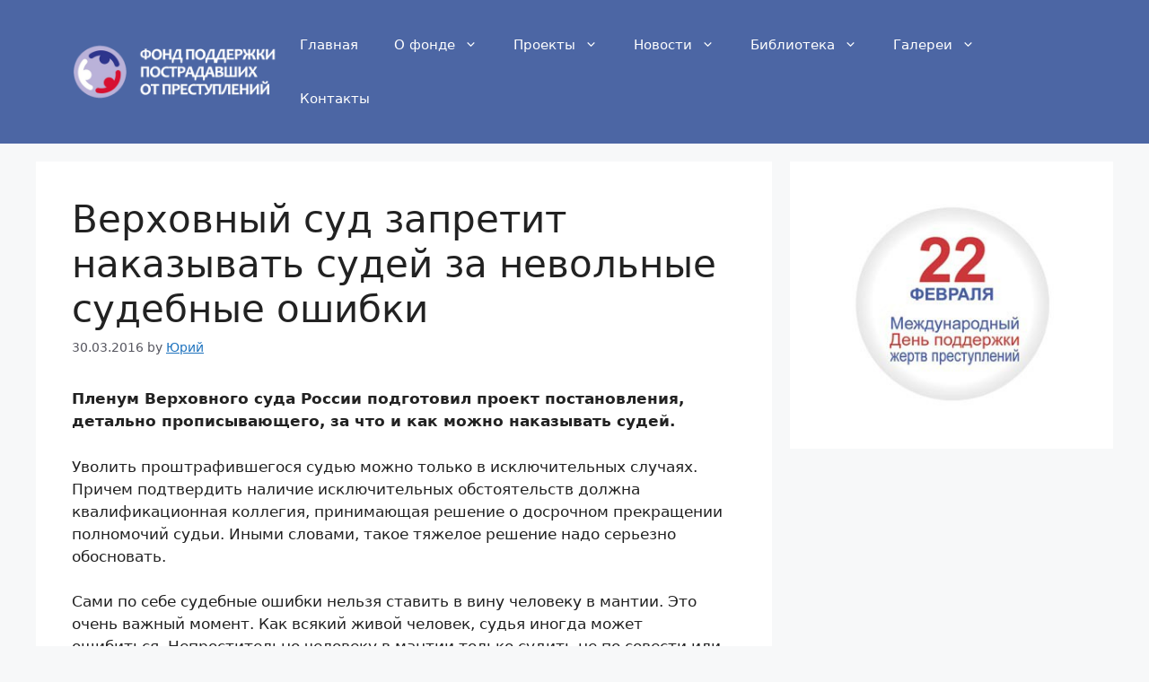

--- FILE ---
content_type: text/html; charset=UTF-8
request_url: https://fondpp.org/news/o-glavnom/verxovnyj-sud-zapretit-nakazyvat-sudej-za-nevolnye-sudebnye-oshibki/
body_size: 27230
content:
<!DOCTYPE html>
<html lang="ru-RU">
<head>
	<meta charset="UTF-8">
	<meta name='robots' content='index, follow, max-image-preview:large, max-snippet:-1, max-video-preview:-1' />
<meta name="viewport" content="width=device-width, initial-scale=1">
	<!-- This site is optimized with the Yoast SEO plugin v26.7 - https://yoast.com/wordpress/plugins/seo/ -->
	<title>Верховный суд запретит наказывать судей за невольные судебные ошибки - Фонд поддержки пострадавших от преступлений</title>
	<link rel="canonical" href="https://fondpp.org/news/o-glavnom/verxovnyj-sud-zapretit-nakazyvat-sudej-za-nevolnye-sudebnye-oshibki/" />
	<meta property="og:locale" content="ru_RU" />
	<meta property="og:type" content="article" />
	<meta property="og:title" content="Верховный суд запретит наказывать судей за невольные судебные ошибки - Фонд поддержки пострадавших от преступлений" />
	<meta property="og:description" content="Пленум Верховного суда России подготовил проект постановления, детально прописывающего, за что и как можно наказывать судей. Уволить проштрафившегося судью можно только в исключительных случаях. Причем подтвердить наличие исключительных обстоятельств должна квалификационная коллегия, принимающая решение о досрочном прекращении полномочий судьи. Иными словами, такое тяжелое решение надо серьезно обосновать. Сами по себе судебные ошибки нельзя ставить в ... Read more" />
	<meta property="og:url" content="https://fondpp.org/news/o-glavnom/verxovnyj-sud-zapretit-nakazyvat-sudej-za-nevolnye-sudebnye-oshibki/" />
	<meta property="og:site_name" content="Фонд поддержки пострадавших от преступлений" />
	<meta property="article:published_time" content="2016-03-30T07:46:23+00:00" />
	<meta property="og:image" content="https://fondpp.org/wp-content/uploads/2016/03/1113-8.jpg" />
	<meta property="og:image:width" content="300" />
	<meta property="og:image:height" content="200" />
	<meta property="og:image:type" content="image/jpeg" />
	<meta name="author" content="Юрий" />
	<meta name="twitter:card" content="summary_large_image" />
	<meta name="twitter:label1" content="Написано автором" />
	<meta name="twitter:data1" content="Юрий" />
	<script type="application/ld+json" class="yoast-schema-graph">{"@context":"https://schema.org","@graph":[{"@type":"Article","@id":"https://fondpp.org/news/o-glavnom/verxovnyj-sud-zapretit-nakazyvat-sudej-za-nevolnye-sudebnye-oshibki/#article","isPartOf":{"@id":"https://fondpp.org/news/o-glavnom/verxovnyj-sud-zapretit-nakazyvat-sudej-za-nevolnye-sudebnye-oshibki/"},"author":{"name":"Юрий","@id":"https://fondpp.org/#/schema/person/635a9b26cbe0a55bbb3cc32fe914d201"},"headline":"Верховный суд запретит наказывать судей за невольные судебные ошибки","datePublished":"2016-03-30T07:46:23+00:00","mainEntityOfPage":{"@id":"https://fondpp.org/news/o-glavnom/verxovnyj-sud-zapretit-nakazyvat-sudej-za-nevolnye-sudebnye-oshibki/"},"wordCount":627,"commentCount":0,"publisher":{"@id":"https://fondpp.org/#organization"},"articleSection":["Новости","О главном"],"inLanguage":"ru-RU","potentialAction":[{"@type":"CommentAction","name":"Comment","target":["https://fondpp.org/news/o-glavnom/verxovnyj-sud-zapretit-nakazyvat-sudej-za-nevolnye-sudebnye-oshibki/#respond"]}]},{"@type":"WebPage","@id":"https://fondpp.org/news/o-glavnom/verxovnyj-sud-zapretit-nakazyvat-sudej-za-nevolnye-sudebnye-oshibki/","url":"https://fondpp.org/news/o-glavnom/verxovnyj-sud-zapretit-nakazyvat-sudej-za-nevolnye-sudebnye-oshibki/","name":"Верховный суд запретит наказывать судей за невольные судебные ошибки - Фонд поддержки пострадавших от преступлений","isPartOf":{"@id":"https://fondpp.org/#website"},"datePublished":"2016-03-30T07:46:23+00:00","breadcrumb":{"@id":"https://fondpp.org/news/o-glavnom/verxovnyj-sud-zapretit-nakazyvat-sudej-za-nevolnye-sudebnye-oshibki/#breadcrumb"},"inLanguage":"ru-RU","potentialAction":[{"@type":"ReadAction","target":["https://fondpp.org/news/o-glavnom/verxovnyj-sud-zapretit-nakazyvat-sudej-za-nevolnye-sudebnye-oshibki/"]}]},{"@type":"BreadcrumbList","@id":"https://fondpp.org/news/o-glavnom/verxovnyj-sud-zapretit-nakazyvat-sudej-za-nevolnye-sudebnye-oshibki/#breadcrumb","itemListElement":[{"@type":"ListItem","position":1,"name":"Главная страница","item":"https://fondpp.org/"},{"@type":"ListItem","position":2,"name":"Верховный суд запретит наказывать судей за невольные судебные ошибки"}]},{"@type":"WebSite","@id":"https://fondpp.org/#website","url":"https://fondpp.org/","name":"Фонд поддержки пострадавших от преступлений","description":"","publisher":{"@id":"https://fondpp.org/#organization"},"potentialAction":[{"@type":"SearchAction","target":{"@type":"EntryPoint","urlTemplate":"https://fondpp.org/?s={search_term_string}"},"query-input":{"@type":"PropertyValueSpecification","valueRequired":true,"valueName":"search_term_string"}}],"inLanguage":"ru-RU"},{"@type":"Organization","@id":"https://fondpp.org/#organization","name":"Фонд поддержки пострадавших от преступлений","url":"https://fondpp.org/","logo":{"@type":"ImageObject","inLanguage":"ru-RU","@id":"https://fondpp.org/#/schema/logo/image/","url":"https://fondpp.org/wp-content/uploads/2018/12/cropped-logo.jpg","contentUrl":"https://fondpp.org/wp-content/uploads/2018/12/cropped-logo.jpg","width":512,"height":512,"caption":"Фонд поддержки пострадавших от преступлений"},"image":{"@id":"https://fondpp.org/#/schema/logo/image/"},"sameAs":["http://vk.com/soprotivlenye","https://www.youtube.com/channel/UCYQXJIfRMb1qSsEJj-aGheg"]},{"@type":"Person","@id":"https://fondpp.org/#/schema/person/635a9b26cbe0a55bbb3cc32fe914d201","name":"Юрий","image":{"@type":"ImageObject","inLanguage":"ru-RU","@id":"https://fondpp.org/#/schema/person/image/","url":"https://fondpp.org/wp-content/uploads/soprotivlenie_logo-p-150x150.png","contentUrl":"https://fondpp.org/wp-content/uploads/soprotivlenie_logo-p-150x150.png","caption":"Юрий"},"url":"https://fondpp.org/author/golovun/"}]}</script>
	<!-- / Yoast SEO plugin. -->


<link rel='dns-prefetch' href='//ajax.googleapis.com' />
<link rel='dns-prefetch' href='//secure.gravatar.com' />
<link rel='dns-prefetch' href='//stats.wp.com' />
<link rel='dns-prefetch' href='//v0.wordpress.com' />
<link rel='preconnect' href='//c0.wp.com' />
<link rel="alternate" type="application/rss+xml" title="Фонд поддержки пострадавших от преступлений &raquo; Лента" href="https://fondpp.org/feed/" />
<link rel="alternate" type="application/rss+xml" title="Фонд поддержки пострадавших от преступлений &raquo; Лента комментариев" href="https://fondpp.org/comments/feed/" />
<link rel="alternate" type="application/rss+xml" title="Фонд поддержки пострадавших от преступлений &raquo; Лента комментариев к &laquo;Верховный суд запретит наказывать судей за невольные судебные ошибки&raquo;" href="https://fondpp.org/news/o-glavnom/verxovnyj-sud-zapretit-nakazyvat-sudej-za-nevolnye-sudebnye-oshibki/feed/" />
<link rel="alternate" title="oEmbed (JSON)" type="application/json+oembed" href="https://fondpp.org/fp-api/oembed/1.0/embed?url=https%3A%2F%2Ffondpp.org%2Fnews%2Fo-glavnom%2Fverxovnyj-sud-zapretit-nakazyvat-sudej-za-nevolnye-sudebnye-oshibki%2F" />
<link rel="alternate" title="oEmbed (XML)" type="text/xml+oembed" href="https://fondpp.org/fp-api/oembed/1.0/embed?url=https%3A%2F%2Ffondpp.org%2Fnews%2Fo-glavnom%2Fverxovnyj-sud-zapretit-nakazyvat-sudej-za-nevolnye-sudebnye-oshibki%2F&#038;format=xml" />
<style id='wp-img-auto-sizes-contain-inline-css'>
img:is([sizes=auto i],[sizes^="auto," i]){contain-intrinsic-size:3000px 1500px}
/*# sourceURL=wp-img-auto-sizes-contain-inline-css */
</style>
<link rel='stylesheet' id='jetpack_related-posts-css' href='https://c0.wp.com/p/jetpack/15.4/modules/related-posts/related-posts.css' media='all' />
<link rel='stylesheet' id='wpb_wmca_accordion_style-css' href='https://fondpp.org/wp-content/plugins/wpb-accordion-menu-or-category/elementor/../assets/css/wpb_wmca_style.css?ver=1.0' media='all' />
<style id='wp-emoji-styles-inline-css'>

	img.wp-smiley, img.emoji {
		display: inline !important;
		border: none !important;
		box-shadow: none !important;
		height: 1em !important;
		width: 1em !important;
		margin: 0 0.07em !important;
		vertical-align: -0.1em !important;
		background: none !important;
		padding: 0 !important;
	}
/*# sourceURL=wp-emoji-styles-inline-css */
</style>
<link rel='stylesheet' id='wp-block-library-css' href='https://c0.wp.com/c/6.9/wp-includes/css/dist/block-library/style.min.css' media='all' />
<style id='classic-theme-styles-inline-css'>
/*! This file is auto-generated */
.wp-block-button__link{color:#fff;background-color:#32373c;border-radius:9999px;box-shadow:none;text-decoration:none;padding:calc(.667em + 2px) calc(1.333em + 2px);font-size:1.125em}.wp-block-file__button{background:#32373c;color:#fff;text-decoration:none}
/*# sourceURL=/wp-includes/css/classic-themes.min.css */
</style>
<link rel='stylesheet' id='mediaelement-css' href='https://c0.wp.com/c/6.9/wp-includes/js/mediaelement/mediaelementplayer-legacy.min.css' media='all' />
<link rel='stylesheet' id='wp-mediaelement-css' href='https://c0.wp.com/c/6.9/wp-includes/js/mediaelement/wp-mediaelement.min.css' media='all' />
<style id='jetpack-sharing-buttons-style-inline-css'>
.jetpack-sharing-buttons__services-list{display:flex;flex-direction:row;flex-wrap:wrap;gap:0;list-style-type:none;margin:5px;padding:0}.jetpack-sharing-buttons__services-list.has-small-icon-size{font-size:12px}.jetpack-sharing-buttons__services-list.has-normal-icon-size{font-size:16px}.jetpack-sharing-buttons__services-list.has-large-icon-size{font-size:24px}.jetpack-sharing-buttons__services-list.has-huge-icon-size{font-size:36px}@media print{.jetpack-sharing-buttons__services-list{display:none!important}}.editor-styles-wrapper .wp-block-jetpack-sharing-buttons{gap:0;padding-inline-start:0}ul.jetpack-sharing-buttons__services-list.has-background{padding:1.25em 2.375em}
/*# sourceURL=https://fondpp.org/wp-content/plugins/jetpack/_inc/blocks/sharing-buttons/view.css */
</style>
<link rel='stylesheet' id='wp-components-css' href='https://c0.wp.com/c/6.9/wp-includes/css/dist/components/style.min.css' media='all' />
<link rel='stylesheet' id='wp-preferences-css' href='https://c0.wp.com/c/6.9/wp-includes/css/dist/preferences/style.min.css' media='all' />
<link rel='stylesheet' id='wp-block-editor-css' href='https://c0.wp.com/c/6.9/wp-includes/css/dist/block-editor/style.min.css' media='all' />
<link rel='stylesheet' id='wp-reusable-blocks-css' href='https://c0.wp.com/c/6.9/wp-includes/css/dist/reusable-blocks/style.min.css' media='all' />
<link rel='stylesheet' id='wp-patterns-css' href='https://c0.wp.com/c/6.9/wp-includes/css/dist/patterns/style.min.css' media='all' />
<link rel='stylesheet' id='wp-editor-css' href='https://c0.wp.com/c/6.9/wp-includes/css/dist/editor/style.min.css' media='all' />
<link rel='stylesheet' id='block-robo-gallery-style-css-css' href='https://fondpp.org/wp-content/plugins/robo-gallery/includes/extensions/block/dist/blocks.style.build.css?ver=5.1.2' media='all' />
<style id='global-styles-inline-css'>
:root{--wp--preset--aspect-ratio--square: 1;--wp--preset--aspect-ratio--4-3: 4/3;--wp--preset--aspect-ratio--3-4: 3/4;--wp--preset--aspect-ratio--3-2: 3/2;--wp--preset--aspect-ratio--2-3: 2/3;--wp--preset--aspect-ratio--16-9: 16/9;--wp--preset--aspect-ratio--9-16: 9/16;--wp--preset--color--black: #000000;--wp--preset--color--cyan-bluish-gray: #abb8c3;--wp--preset--color--white: #ffffff;--wp--preset--color--pale-pink: #f78da7;--wp--preset--color--vivid-red: #cf2e2e;--wp--preset--color--luminous-vivid-orange: #ff6900;--wp--preset--color--luminous-vivid-amber: #fcb900;--wp--preset--color--light-green-cyan: #7bdcb5;--wp--preset--color--vivid-green-cyan: #00d084;--wp--preset--color--pale-cyan-blue: #8ed1fc;--wp--preset--color--vivid-cyan-blue: #0693e3;--wp--preset--color--vivid-purple: #9b51e0;--wp--preset--color--contrast: var(--contrast);--wp--preset--color--contrast-2: var(--contrast-2);--wp--preset--color--contrast-3: var(--contrast-3);--wp--preset--color--base: var(--base);--wp--preset--color--base-2: var(--base-2);--wp--preset--color--base-3: var(--base-3);--wp--preset--color--accent: var(--accent);--wp--preset--gradient--vivid-cyan-blue-to-vivid-purple: linear-gradient(135deg,rgb(6,147,227) 0%,rgb(155,81,224) 100%);--wp--preset--gradient--light-green-cyan-to-vivid-green-cyan: linear-gradient(135deg,rgb(122,220,180) 0%,rgb(0,208,130) 100%);--wp--preset--gradient--luminous-vivid-amber-to-luminous-vivid-orange: linear-gradient(135deg,rgb(252,185,0) 0%,rgb(255,105,0) 100%);--wp--preset--gradient--luminous-vivid-orange-to-vivid-red: linear-gradient(135deg,rgb(255,105,0) 0%,rgb(207,46,46) 100%);--wp--preset--gradient--very-light-gray-to-cyan-bluish-gray: linear-gradient(135deg,rgb(238,238,238) 0%,rgb(169,184,195) 100%);--wp--preset--gradient--cool-to-warm-spectrum: linear-gradient(135deg,rgb(74,234,220) 0%,rgb(151,120,209) 20%,rgb(207,42,186) 40%,rgb(238,44,130) 60%,rgb(251,105,98) 80%,rgb(254,248,76) 100%);--wp--preset--gradient--blush-light-purple: linear-gradient(135deg,rgb(255,206,236) 0%,rgb(152,150,240) 100%);--wp--preset--gradient--blush-bordeaux: linear-gradient(135deg,rgb(254,205,165) 0%,rgb(254,45,45) 50%,rgb(107,0,62) 100%);--wp--preset--gradient--luminous-dusk: linear-gradient(135deg,rgb(255,203,112) 0%,rgb(199,81,192) 50%,rgb(65,88,208) 100%);--wp--preset--gradient--pale-ocean: linear-gradient(135deg,rgb(255,245,203) 0%,rgb(182,227,212) 50%,rgb(51,167,181) 100%);--wp--preset--gradient--electric-grass: linear-gradient(135deg,rgb(202,248,128) 0%,rgb(113,206,126) 100%);--wp--preset--gradient--midnight: linear-gradient(135deg,rgb(2,3,129) 0%,rgb(40,116,252) 100%);--wp--preset--font-size--small: 13px;--wp--preset--font-size--medium: 20px;--wp--preset--font-size--large: 36px;--wp--preset--font-size--x-large: 42px;--wp--preset--spacing--20: 0.44rem;--wp--preset--spacing--30: 0.67rem;--wp--preset--spacing--40: 1rem;--wp--preset--spacing--50: 1.5rem;--wp--preset--spacing--60: 2.25rem;--wp--preset--spacing--70: 3.38rem;--wp--preset--spacing--80: 5.06rem;--wp--preset--shadow--natural: 6px 6px 9px rgba(0, 0, 0, 0.2);--wp--preset--shadow--deep: 12px 12px 50px rgba(0, 0, 0, 0.4);--wp--preset--shadow--sharp: 6px 6px 0px rgba(0, 0, 0, 0.2);--wp--preset--shadow--outlined: 6px 6px 0px -3px rgb(255, 255, 255), 6px 6px rgb(0, 0, 0);--wp--preset--shadow--crisp: 6px 6px 0px rgb(0, 0, 0);}:where(.is-layout-flex){gap: 0.5em;}:where(.is-layout-grid){gap: 0.5em;}body .is-layout-flex{display: flex;}.is-layout-flex{flex-wrap: wrap;align-items: center;}.is-layout-flex > :is(*, div){margin: 0;}body .is-layout-grid{display: grid;}.is-layout-grid > :is(*, div){margin: 0;}:where(.wp-block-columns.is-layout-flex){gap: 2em;}:where(.wp-block-columns.is-layout-grid){gap: 2em;}:where(.wp-block-post-template.is-layout-flex){gap: 1.25em;}:where(.wp-block-post-template.is-layout-grid){gap: 1.25em;}.has-black-color{color: var(--wp--preset--color--black) !important;}.has-cyan-bluish-gray-color{color: var(--wp--preset--color--cyan-bluish-gray) !important;}.has-white-color{color: var(--wp--preset--color--white) !important;}.has-pale-pink-color{color: var(--wp--preset--color--pale-pink) !important;}.has-vivid-red-color{color: var(--wp--preset--color--vivid-red) !important;}.has-luminous-vivid-orange-color{color: var(--wp--preset--color--luminous-vivid-orange) !important;}.has-luminous-vivid-amber-color{color: var(--wp--preset--color--luminous-vivid-amber) !important;}.has-light-green-cyan-color{color: var(--wp--preset--color--light-green-cyan) !important;}.has-vivid-green-cyan-color{color: var(--wp--preset--color--vivid-green-cyan) !important;}.has-pale-cyan-blue-color{color: var(--wp--preset--color--pale-cyan-blue) !important;}.has-vivid-cyan-blue-color{color: var(--wp--preset--color--vivid-cyan-blue) !important;}.has-vivid-purple-color{color: var(--wp--preset--color--vivid-purple) !important;}.has-black-background-color{background-color: var(--wp--preset--color--black) !important;}.has-cyan-bluish-gray-background-color{background-color: var(--wp--preset--color--cyan-bluish-gray) !important;}.has-white-background-color{background-color: var(--wp--preset--color--white) !important;}.has-pale-pink-background-color{background-color: var(--wp--preset--color--pale-pink) !important;}.has-vivid-red-background-color{background-color: var(--wp--preset--color--vivid-red) !important;}.has-luminous-vivid-orange-background-color{background-color: var(--wp--preset--color--luminous-vivid-orange) !important;}.has-luminous-vivid-amber-background-color{background-color: var(--wp--preset--color--luminous-vivid-amber) !important;}.has-light-green-cyan-background-color{background-color: var(--wp--preset--color--light-green-cyan) !important;}.has-vivid-green-cyan-background-color{background-color: var(--wp--preset--color--vivid-green-cyan) !important;}.has-pale-cyan-blue-background-color{background-color: var(--wp--preset--color--pale-cyan-blue) !important;}.has-vivid-cyan-blue-background-color{background-color: var(--wp--preset--color--vivid-cyan-blue) !important;}.has-vivid-purple-background-color{background-color: var(--wp--preset--color--vivid-purple) !important;}.has-black-border-color{border-color: var(--wp--preset--color--black) !important;}.has-cyan-bluish-gray-border-color{border-color: var(--wp--preset--color--cyan-bluish-gray) !important;}.has-white-border-color{border-color: var(--wp--preset--color--white) !important;}.has-pale-pink-border-color{border-color: var(--wp--preset--color--pale-pink) !important;}.has-vivid-red-border-color{border-color: var(--wp--preset--color--vivid-red) !important;}.has-luminous-vivid-orange-border-color{border-color: var(--wp--preset--color--luminous-vivid-orange) !important;}.has-luminous-vivid-amber-border-color{border-color: var(--wp--preset--color--luminous-vivid-amber) !important;}.has-light-green-cyan-border-color{border-color: var(--wp--preset--color--light-green-cyan) !important;}.has-vivid-green-cyan-border-color{border-color: var(--wp--preset--color--vivid-green-cyan) !important;}.has-pale-cyan-blue-border-color{border-color: var(--wp--preset--color--pale-cyan-blue) !important;}.has-vivid-cyan-blue-border-color{border-color: var(--wp--preset--color--vivid-cyan-blue) !important;}.has-vivid-purple-border-color{border-color: var(--wp--preset--color--vivid-purple) !important;}.has-vivid-cyan-blue-to-vivid-purple-gradient-background{background: var(--wp--preset--gradient--vivid-cyan-blue-to-vivid-purple) !important;}.has-light-green-cyan-to-vivid-green-cyan-gradient-background{background: var(--wp--preset--gradient--light-green-cyan-to-vivid-green-cyan) !important;}.has-luminous-vivid-amber-to-luminous-vivid-orange-gradient-background{background: var(--wp--preset--gradient--luminous-vivid-amber-to-luminous-vivid-orange) !important;}.has-luminous-vivid-orange-to-vivid-red-gradient-background{background: var(--wp--preset--gradient--luminous-vivid-orange-to-vivid-red) !important;}.has-very-light-gray-to-cyan-bluish-gray-gradient-background{background: var(--wp--preset--gradient--very-light-gray-to-cyan-bluish-gray) !important;}.has-cool-to-warm-spectrum-gradient-background{background: var(--wp--preset--gradient--cool-to-warm-spectrum) !important;}.has-blush-light-purple-gradient-background{background: var(--wp--preset--gradient--blush-light-purple) !important;}.has-blush-bordeaux-gradient-background{background: var(--wp--preset--gradient--blush-bordeaux) !important;}.has-luminous-dusk-gradient-background{background: var(--wp--preset--gradient--luminous-dusk) !important;}.has-pale-ocean-gradient-background{background: var(--wp--preset--gradient--pale-ocean) !important;}.has-electric-grass-gradient-background{background: var(--wp--preset--gradient--electric-grass) !important;}.has-midnight-gradient-background{background: var(--wp--preset--gradient--midnight) !important;}.has-small-font-size{font-size: var(--wp--preset--font-size--small) !important;}.has-medium-font-size{font-size: var(--wp--preset--font-size--medium) !important;}.has-large-font-size{font-size: var(--wp--preset--font-size--large) !important;}.has-x-large-font-size{font-size: var(--wp--preset--font-size--x-large) !important;}
:where(.wp-block-post-template.is-layout-flex){gap: 1.25em;}:where(.wp-block-post-template.is-layout-grid){gap: 1.25em;}
:where(.wp-block-term-template.is-layout-flex){gap: 1.25em;}:where(.wp-block-term-template.is-layout-grid){gap: 1.25em;}
:where(.wp-block-columns.is-layout-flex){gap: 2em;}:where(.wp-block-columns.is-layout-grid){gap: 2em;}
:root :where(.wp-block-pullquote){font-size: 1.5em;line-height: 1.6;}
/*# sourceURL=global-styles-inline-css */
</style>
<link rel='stylesheet' id='style2-os-css-css' href='https://fondpp.org/wp-content/plugins/gallery-video/style/style2-os.css?ver=6.9' media='all' />
<link rel='stylesheet' id='lightbox-css-css' href='https://fondpp.org/wp-content/plugins/gallery-video/style/lightbox.css?ver=6.9' media='all' />
<link rel='stylesheet' id='videogallery-all-css-css' href='https://fondpp.org/wp-content/plugins/gallery-video/style/videogallery-all.css?ver=6.9' media='all' />
<style id='responsive-menu-inline-css'>
/** This file is major component of this plugin so please don't try to edit here. */
#rmp_menu_trigger-32901 {
  width: 55px;
  height: 55px;
  position: fixed;
  top: 15px;
  border-radius: 5px;
  display: none;
  text-decoration: none;
  right: 5%;
  background: #000000;
  transition: transform 0.5s, background-color 0.5s;
}
#rmp_menu_trigger-32901:hover, #rmp_menu_trigger-32901:focus {
  background: #000000;
  text-decoration: unset;
}
#rmp_menu_trigger-32901.is-active {
  background: #000000;
}
#rmp_menu_trigger-32901 .rmp-trigger-box {
  width: 25px;
  color: #ffffff;
}
#rmp_menu_trigger-32901 .rmp-trigger-icon-active, #rmp_menu_trigger-32901 .rmp-trigger-text-open {
  display: none;
}
#rmp_menu_trigger-32901.is-active .rmp-trigger-icon-active, #rmp_menu_trigger-32901.is-active .rmp-trigger-text-open {
  display: inline;
}
#rmp_menu_trigger-32901.is-active .rmp-trigger-icon-inactive, #rmp_menu_trigger-32901.is-active .rmp-trigger-text {
  display: none;
}
#rmp_menu_trigger-32901 .rmp-trigger-label {
  color: #ffffff;
  pointer-events: none;
  line-height: 13px;
  font-family: inherit;
  font-size: 14px;
  display: inline;
  text-transform: inherit;
}
#rmp_menu_trigger-32901 .rmp-trigger-label.rmp-trigger-label-top {
  display: block;
  margin-bottom: 12px;
}
#rmp_menu_trigger-32901 .rmp-trigger-label.rmp-trigger-label-bottom {
  display: block;
  margin-top: 12px;
}
#rmp_menu_trigger-32901 .responsive-menu-pro-inner {
  display: block;
}
#rmp_menu_trigger-32901 .rmp-trigger-icon-inactive .rmp-font-icon {
  color: #ffffff;
}
#rmp_menu_trigger-32901 .responsive-menu-pro-inner, #rmp_menu_trigger-32901 .responsive-menu-pro-inner::before, #rmp_menu_trigger-32901 .responsive-menu-pro-inner::after {
  width: 25px;
  height: 3px;
  background-color: #ffffff;
  border-radius: 4px;
  position: absolute;
}
#rmp_menu_trigger-32901 .rmp-trigger-icon-active .rmp-font-icon {
  color: #ffffff;
}
#rmp_menu_trigger-32901.is-active .responsive-menu-pro-inner, #rmp_menu_trigger-32901.is-active .responsive-menu-pro-inner::before, #rmp_menu_trigger-32901.is-active .responsive-menu-pro-inner::after {
  background-color: #ffffff;
}
#rmp_menu_trigger-32901:hover .rmp-trigger-icon-inactive .rmp-font-icon {
  color: #ffffff;
}
#rmp_menu_trigger-32901:not(.is-active):hover .responsive-menu-pro-inner, #rmp_menu_trigger-32901:not(.is-active):hover .responsive-menu-pro-inner::before, #rmp_menu_trigger-32901:not(.is-active):hover .responsive-menu-pro-inner::after {
  background-color: #ffffff;
}
#rmp_menu_trigger-32901 .responsive-menu-pro-inner::before {
  top: 10px;
}
#rmp_menu_trigger-32901 .responsive-menu-pro-inner::after {
  bottom: 10px;
}
#rmp_menu_trigger-32901.is-active .responsive-menu-pro-inner::after {
  bottom: 0;
}
/* Hamburger menu styling */
@media screen and (max-width: 800px) {
  /** Menu Title Style */
  /** Menu Additional Content Style */
  #rmp_menu_trigger-32901 {
    display: block;
  }
  #rmp-container-32901 {
    position: fixed;
    top: 0;
    margin: 0;
    transition: transform 0.5s;
    overflow: auto;
    display: block;
    width: 75%;
    background-color: #212121;
    background-image: url("");
    height: 100%;
    left: 0;
    padding-top: 0px;
    padding-left: 0px;
    padding-bottom: 0px;
    padding-right: 0px;
  }
  #rmp-menu-wrap-32901 {
    padding-top: 0px;
    padding-left: 0px;
    padding-bottom: 0px;
    padding-right: 0px;
    background-color: #212121;
  }
  #rmp-menu-wrap-32901 .rmp-menu, #rmp-menu-wrap-32901 .rmp-submenu {
    width: 100%;
    box-sizing: border-box;
    margin: 0;
    padding: 0;
  }
  #rmp-menu-wrap-32901 .rmp-submenu-depth-1 .rmp-menu-item-link {
    padding-left: 10%;
  }
  #rmp-menu-wrap-32901 .rmp-submenu-depth-2 .rmp-menu-item-link {
    padding-left: 15%;
  }
  #rmp-menu-wrap-32901 .rmp-submenu-depth-3 .rmp-menu-item-link {
    padding-left: 20%;
  }
  #rmp-menu-wrap-32901 .rmp-submenu-depth-4 .rmp-menu-item-link {
    padding-left: 25%;
  }
  #rmp-menu-wrap-32901 .rmp-submenu.rmp-submenu-open {
    display: block;
  }
  #rmp-menu-wrap-32901 .rmp-menu-item {
    width: 100%;
    list-style: none;
    margin: 0;
  }
  #rmp-menu-wrap-32901 .rmp-menu-item-link {
    height: 40px;
    line-height: 40px;
    font-size: 13px;
    border-bottom: 1px solid #212121;
    font-family: inherit;
    color: #ffffff;
    text-align: left;
    background-color: #212121;
    font-weight: normal;
    letter-spacing: 0px;
    display: block;
    box-sizing: border-box;
    width: 100%;
    text-decoration: none;
    position: relative;
    overflow: hidden;
    transition: background-color 0.5s, border-color 0.5s, 0.5s;
    padding: 0 5%;
    padding-right: 50px;
  }
  #rmp-menu-wrap-32901 .rmp-menu-item-link:after, #rmp-menu-wrap-32901 .rmp-menu-item-link:before {
    display: none;
  }
  #rmp-menu-wrap-32901 .rmp-menu-item-link:hover, #rmp-menu-wrap-32901 .rmp-menu-item-link:focus {
    color: #ffffff;
    border-color: #212121;
    background-color: #3f3f3f;
  }
  #rmp-menu-wrap-32901 .rmp-menu-item-link:focus {
    outline: none;
    border-color: unset;
    box-shadow: unset;
  }
  #rmp-menu-wrap-32901 .rmp-menu-item-link .rmp-font-icon {
    height: 40px;
    line-height: 40px;
    margin-right: 10px;
    font-size: 13px;
  }
  #rmp-menu-wrap-32901 .rmp-menu-current-item .rmp-menu-item-link {
    color: #ffffff;
    border-color: #212121;
    background-color: #212121;
  }
  #rmp-menu-wrap-32901 .rmp-menu-current-item .rmp-menu-item-link:hover, #rmp-menu-wrap-32901 .rmp-menu-current-item .rmp-menu-item-link:focus {
    color: #ffffff;
    border-color: #3f3f3f;
    background-color: #3f3f3f;
  }
  #rmp-menu-wrap-32901 .rmp-menu-subarrow {
    position: absolute;
    top: 0;
    bottom: 0;
    text-align: center;
    overflow: hidden;
    background-size: cover;
    overflow: hidden;
    right: 0;
    border-left-style: solid;
    border-left-color: #212121;
    border-left-width: 1px;
    height: 40px;
    width: 40px;
    color: #ffffff;
    background-color: #212121;
  }
  #rmp-menu-wrap-32901 .rmp-menu-subarrow svg {
    fill: #ffffff;
  }
  #rmp-menu-wrap-32901 .rmp-menu-subarrow:hover {
    color: #ffffff;
    border-color: #3f3f3f;
    background-color: #3f3f3f;
  }
  #rmp-menu-wrap-32901 .rmp-menu-subarrow:hover svg {
    fill: #ffffff;
  }
  #rmp-menu-wrap-32901 .rmp-menu-subarrow .rmp-font-icon {
    margin-right: unset;
  }
  #rmp-menu-wrap-32901 .rmp-menu-subarrow * {
    vertical-align: middle;
    line-height: 40px;
  }
  #rmp-menu-wrap-32901 .rmp-menu-subarrow-active {
    display: block;
    background-size: cover;
    color: #ffffff;
    border-color: #212121;
    background-color: #212121;
  }
  #rmp-menu-wrap-32901 .rmp-menu-subarrow-active svg {
    fill: #ffffff;
  }
  #rmp-menu-wrap-32901 .rmp-menu-subarrow-active:hover {
    color: #ffffff;
    border-color: #3f3f3f;
    background-color: #3f3f3f;
  }
  #rmp-menu-wrap-32901 .rmp-menu-subarrow-active:hover svg {
    fill: #ffffff;
  }
  #rmp-menu-wrap-32901 .rmp-submenu {
    display: none;
  }
  #rmp-menu-wrap-32901 .rmp-submenu .rmp-menu-item-link {
    height: 40px;
    line-height: 40px;
    letter-spacing: 0px;
    font-size: 13px;
    border-bottom: 1px solid #212121;
    font-family: inherit;
    font-weight: normal;
    color: #ffffff;
    text-align: left;
    background-color: #212121;
  }
  #rmp-menu-wrap-32901 .rmp-submenu .rmp-menu-item-link:hover, #rmp-menu-wrap-32901 .rmp-submenu .rmp-menu-item-link:focus {
    color: #ffffff;
    border-color: #212121;
    background-color: #3f3f3f;
  }
  #rmp-menu-wrap-32901 .rmp-submenu .rmp-menu-current-item .rmp-menu-item-link {
    color: #ffffff;
    border-color: #212121;
    background-color: #212121;
  }
  #rmp-menu-wrap-32901 .rmp-submenu .rmp-menu-current-item .rmp-menu-item-link:hover, #rmp-menu-wrap-32901 .rmp-submenu .rmp-menu-current-item .rmp-menu-item-link:focus {
    color: #ffffff;
    border-color: #3f3f3f;
    background-color: #3f3f3f;
  }
  #rmp-menu-wrap-32901 .rmp-submenu .rmp-menu-subarrow {
    right: 0;
    border-right: unset;
    border-left-style: solid;
    border-left-color: #212121;
    border-left-width: 1px;
    height: 40px;
    line-height: 40px;
    width: 40px;
    color: #ffffff;
    background-color: #212121;
  }
  #rmp-menu-wrap-32901 .rmp-submenu .rmp-menu-subarrow:hover {
    color: #ffffff;
    border-color: #3f3f3f;
    background-color: #3f3f3f;
  }
  #rmp-menu-wrap-32901 .rmp-submenu .rmp-menu-subarrow-active {
    color: #ffffff;
    border-color: #212121;
    background-color: #212121;
  }
  #rmp-menu-wrap-32901 .rmp-submenu .rmp-menu-subarrow-active:hover {
    color: #ffffff;
    border-color: #3f3f3f;
    background-color: #3f3f3f;
  }
  #rmp-menu-wrap-32901 .rmp-menu-item-description {
    margin: 0;
    padding: 5px 5%;
    opacity: 0.8;
    color: #ffffff;
  }
  #rmp-search-box-32901 {
    display: block;
    padding-top: 0px;
    padding-left: 5%;
    padding-bottom: 0px;
    padding-right: 5%;
  }
  #rmp-search-box-32901 .rmp-search-form {
    margin: 0;
  }
  #rmp-search-box-32901 .rmp-search-box {
    background: #ffffff;
    border: 1px solid #dadada;
    color: #333333;
    width: 100%;
    padding: 0 5%;
    border-radius: 30px;
    height: 45px;
    -webkit-appearance: none;
  }
  #rmp-search-box-32901 .rmp-search-box::placeholder {
    color: #c7c7cd;
  }
  #rmp-search-box-32901 .rmp-search-box:focus {
    background-color: #ffffff;
    outline: 2px solid #dadada;
    color: #333333;
  }
  #rmp-menu-title-32901 {
    background-color: #212121;
    color: #ffffff;
    text-align: left;
    font-size: 13px;
    padding-top: 10%;
    padding-left: 5%;
    padding-bottom: 0%;
    padding-right: 5%;
    font-weight: 400;
    transition: background-color 0.5s, border-color 0.5s, color 0.5s;
  }
  #rmp-menu-title-32901:hover {
    background-color: #212121;
    color: #ffffff;
  }
  #rmp-menu-title-32901 > .rmp-menu-title-link {
    color: #ffffff;
    width: 100%;
    background-color: unset;
    text-decoration: none;
  }
  #rmp-menu-title-32901 > .rmp-menu-title-link:hover {
    color: #ffffff;
  }
  #rmp-menu-title-32901 .rmp-font-icon {
    font-size: 13px;
  }
  #rmp-menu-additional-content-32901 {
    padding-top: 0px;
    padding-left: 5%;
    padding-bottom: 0px;
    padding-right: 5%;
    color: #ffffff;
    text-align: center;
    font-size: 16px;
  }
}
/**
This file contents common styling of menus.
*/
.rmp-container {
  display: none;
  visibility: visible;
  padding: 0px 0px 0px 0px;
  z-index: 99998;
  transition: all 0.3s;
  /** Scrolling bar in menu setting box **/
}
.rmp-container.rmp-fade-top, .rmp-container.rmp-fade-left, .rmp-container.rmp-fade-right, .rmp-container.rmp-fade-bottom {
  display: none;
}
.rmp-container.rmp-slide-left, .rmp-container.rmp-push-left {
  transform: translateX(-100%);
  -ms-transform: translateX(-100%);
  -webkit-transform: translateX(-100%);
  -moz-transform: translateX(-100%);
}
.rmp-container.rmp-slide-left.rmp-menu-open, .rmp-container.rmp-push-left.rmp-menu-open {
  transform: translateX(0);
  -ms-transform: translateX(0);
  -webkit-transform: translateX(0);
  -moz-transform: translateX(0);
}
.rmp-container.rmp-slide-right, .rmp-container.rmp-push-right {
  transform: translateX(100%);
  -ms-transform: translateX(100%);
  -webkit-transform: translateX(100%);
  -moz-transform: translateX(100%);
}
.rmp-container.rmp-slide-right.rmp-menu-open, .rmp-container.rmp-push-right.rmp-menu-open {
  transform: translateX(0);
  -ms-transform: translateX(0);
  -webkit-transform: translateX(0);
  -moz-transform: translateX(0);
}
.rmp-container.rmp-slide-top, .rmp-container.rmp-push-top {
  transform: translateY(-100%);
  -ms-transform: translateY(-100%);
  -webkit-transform: translateY(-100%);
  -moz-transform: translateY(-100%);
}
.rmp-container.rmp-slide-top.rmp-menu-open, .rmp-container.rmp-push-top.rmp-menu-open {
  transform: translateY(0);
  -ms-transform: translateY(0);
  -webkit-transform: translateY(0);
  -moz-transform: translateY(0);
}
.rmp-container.rmp-slide-bottom, .rmp-container.rmp-push-bottom {
  transform: translateY(100%);
  -ms-transform: translateY(100%);
  -webkit-transform: translateY(100%);
  -moz-transform: translateY(100%);
}
.rmp-container.rmp-slide-bottom.rmp-menu-open, .rmp-container.rmp-push-bottom.rmp-menu-open {
  transform: translateX(0);
  -ms-transform: translateX(0);
  -webkit-transform: translateX(0);
  -moz-transform: translateX(0);
}
.rmp-container::-webkit-scrollbar {
  width: 0px;
}
.rmp-container ::-webkit-scrollbar-track {
  box-shadow: inset 0 0 5px transparent;
}
.rmp-container ::-webkit-scrollbar-thumb {
  background: transparent;
}
.rmp-container ::-webkit-scrollbar-thumb:hover {
  background: transparent;
}
.rmp-container .rmp-menu-wrap .rmp-menu {
  transition: none;
  border-radius: 0;
  box-shadow: none;
  background: none;
  border: 0;
  bottom: auto;
  box-sizing: border-box;
  clip: auto;
  color: #666;
  display: block;
  float: none;
  font-family: inherit;
  font-size: 14px;
  height: auto;
  left: auto;
  line-height: 1.7;
  list-style-type: none;
  margin: 0;
  min-height: auto;
  max-height: none;
  opacity: 1;
  outline: none;
  overflow: visible;
  padding: 0;
  position: relative;
  pointer-events: auto;
  right: auto;
  text-align: left;
  text-decoration: none;
  text-indent: 0;
  text-transform: none;
  transform: none;
  top: auto;
  visibility: inherit;
  width: auto;
  word-wrap: break-word;
  white-space: normal;
}
.rmp-container .rmp-menu-additional-content {
  display: block;
  word-break: break-word;
}
.rmp-container .rmp-menu-title {
  display: flex;
  flex-direction: column;
}
.rmp-container .rmp-menu-title .rmp-menu-title-image {
  max-width: 100%;
  margin-bottom: 15px;
  display: block;
  margin: auto;
  margin-bottom: 15px;
}
button.rmp_menu_trigger {
  z-index: 999999;
  overflow: hidden;
  outline: none;
  border: 0;
  display: none;
  margin: 0;
  transition: transform 0.5s, background-color 0.5s;
  padding: 0;
}
button.rmp_menu_trigger .responsive-menu-pro-inner::before, button.rmp_menu_trigger .responsive-menu-pro-inner::after {
  content: "";
  display: block;
}
button.rmp_menu_trigger .responsive-menu-pro-inner::before {
  top: 10px;
}
button.rmp_menu_trigger .responsive-menu-pro-inner::after {
  bottom: 10px;
}
button.rmp_menu_trigger .rmp-trigger-box {
  width: 40px;
  display: inline-block;
  position: relative;
  pointer-events: none;
  vertical-align: super;
}
/*  Menu Trigger Boring Animation */
.rmp-menu-trigger-boring .responsive-menu-pro-inner {
  transition-property: none;
}
.rmp-menu-trigger-boring .responsive-menu-pro-inner::after, .rmp-menu-trigger-boring .responsive-menu-pro-inner::before {
  transition-property: none;
}
.rmp-menu-trigger-boring.is-active .responsive-menu-pro-inner {
  transform: rotate(45deg);
}
.rmp-menu-trigger-boring.is-active .responsive-menu-pro-inner:before {
  top: 0;
  opacity: 0;
}
.rmp-menu-trigger-boring.is-active .responsive-menu-pro-inner:after {
  bottom: 0;
  transform: rotate(-90deg);
}

/*# sourceURL=responsive-menu-inline-css */
</style>
<link rel='stylesheet' id='dashicons-css' href='https://c0.wp.com/c/6.9/wp-includes/css/dashicons.min.css' media='all' />
<link rel='stylesheet' id='wp-show-posts-css' href='https://fondpp.org/wp-content/plugins/wp-show-posts/css/wp-show-posts-min.css?ver=1.1.6' media='all' />
<link rel='stylesheet' id='ppress-frontend-css' href='https://fondpp.org/wp-content/plugins/wp-user-avatar/assets/css/frontend.min.css?ver=4.16.8' media='all' />
<link rel='stylesheet' id='ppress-flatpickr-css' href='https://fondpp.org/wp-content/plugins/wp-user-avatar/assets/flatpickr/flatpickr.min.css?ver=4.16.8' media='all' />
<link rel='stylesheet' id='ppress-select2-css' href='https://fondpp.org/wp-content/plugins/wp-user-avatar/assets/select2/select2.min.css?ver=6.9' media='all' />
<link rel='stylesheet' id='wpum-frontend-css' href='https://fondpp.org/wp-content/plugins/wp-user-manager/assets/css/wpum.min.css?ver=2.9.13' media='all' />
<link rel='stylesheet' id='generate-comments-css' href='https://fondpp.org/wp-content/themes/generatepress/assets/css/components/comments.min.css?ver=3.6.0' media='all' />
<link rel='stylesheet' id='generate-style-css' href='https://fondpp.org/wp-content/themes/generatepress/assets/css/main.min.css?ver=3.6.0' media='all' />
<style id='generate-style-inline-css'>
body{background-color:var(--base-2);color:var(--contrast);}a{color:var(--accent);}a{text-decoration:underline;}.entry-title a, .site-branding a, a.button, .wp-block-button__link, .main-navigation a{text-decoration:none;}a:hover, a:focus, a:active{color:var(--contrast);}.wp-block-group__inner-container{max-width:1200px;margin-left:auto;margin-right:auto;}.site-header .header-image{width:240px;}.generate-back-to-top{font-size:20px;border-radius:3px;position:fixed;bottom:30px;right:30px;line-height:40px;width:40px;text-align:center;z-index:10;transition:opacity 300ms ease-in-out;opacity:0.1;transform:translateY(1000px);}.generate-back-to-top__show{opacity:1;transform:translateY(0);}:root{--contrast:#222222;--contrast-2:#575760;--contrast-3:#b2b2be;--base:#f0f0f0;--base-2:#f7f8f9;--base-3:#ffffff;--accent:#1e73be;}:root .has-contrast-color{color:var(--contrast);}:root .has-contrast-background-color{background-color:var(--contrast);}:root .has-contrast-2-color{color:var(--contrast-2);}:root .has-contrast-2-background-color{background-color:var(--contrast-2);}:root .has-contrast-3-color{color:var(--contrast-3);}:root .has-contrast-3-background-color{background-color:var(--contrast-3);}:root .has-base-color{color:var(--base);}:root .has-base-background-color{background-color:var(--base);}:root .has-base-2-color{color:var(--base-2);}:root .has-base-2-background-color{background-color:var(--base-2);}:root .has-base-3-color{color:var(--base-3);}:root .has-base-3-background-color{background-color:var(--base-3);}:root .has-accent-color{color:var(--accent);}:root .has-accent-background-color{background-color:var(--accent);}.top-bar{background-color:#636363;color:#ffffff;}.top-bar a{color:#ffffff;}.top-bar a:hover{color:#303030;}.site-header{background-color:#4c66a4;}.main-title a,.main-title a:hover{color:var(--contrast);}.site-description{color:var(--contrast-2);}.mobile-menu-control-wrapper .menu-toggle,.mobile-menu-control-wrapper .menu-toggle:hover,.mobile-menu-control-wrapper .menu-toggle:focus,.has-inline-mobile-toggle #site-navigation.toggled{background-color:rgba(0, 0, 0, 0.02);}.main-navigation,.main-navigation ul ul{background-color:#4c66a4;}.main-navigation .main-nav ul li a, .main-navigation .menu-toggle, .main-navigation .menu-bar-items{color:#ffffff;}.main-navigation .main-nav ul li:not([class*="current-menu-"]):hover > a, .main-navigation .main-nav ul li:not([class*="current-menu-"]):focus > a, .main-navigation .main-nav ul li.sfHover:not([class*="current-menu-"]) > a, .main-navigation .menu-bar-item:hover > a, .main-navigation .menu-bar-item.sfHover > a{color:var(--base-3);}button.menu-toggle:hover,button.menu-toggle:focus{color:#ffffff;}.main-navigation .main-nav ul li[class*="current-menu-"] > a{color:var(--contrast-3);}.navigation-search input[type="search"],.navigation-search input[type="search"]:active, .navigation-search input[type="search"]:focus, .main-navigation .main-nav ul li.search-item.active > a, .main-navigation .menu-bar-items .search-item.active > a{color:var(--base-3);}.main-navigation ul ul{background-color:var(--base-3);}.main-navigation .main-nav ul ul li a{color:var(--accent);}.main-navigation .main-nav ul ul li:not([class*="current-menu-"]):hover > a,.main-navigation .main-nav ul ul li:not([class*="current-menu-"]):focus > a, .main-navigation .main-nav ul ul li.sfHover:not([class*="current-menu-"]) > a{color:var(--contrast-2);}.separate-containers .inside-article, .separate-containers .comments-area, .separate-containers .page-header, .one-container .container, .separate-containers .paging-navigation, .inside-page-header{background-color:var(--base-3);}.entry-title a{color:var(--contrast);}.entry-title a:hover{color:var(--contrast-2);}.entry-meta{color:var(--contrast-2);}.sidebar .widget{background-color:var(--base-3);}.footer-widgets{background-color:var(--base-3);}.site-info{background-color:var(--base-3);}input[type="text"],input[type="email"],input[type="url"],input[type="password"],input[type="search"],input[type="tel"],input[type="number"],textarea,select{color:var(--contrast);background-color:var(--base-2);border-color:var(--base);}input[type="text"]:focus,input[type="email"]:focus,input[type="url"]:focus,input[type="password"]:focus,input[type="search"]:focus,input[type="tel"]:focus,input[type="number"]:focus,textarea:focus,select:focus{color:var(--contrast);background-color:var(--base-2);border-color:var(--contrast-3);}button,html input[type="button"],input[type="reset"],input[type="submit"],a.button,a.wp-block-button__link:not(.has-background){color:#ffffff;background-color:#55555e;}button:hover,html input[type="button"]:hover,input[type="reset"]:hover,input[type="submit"]:hover,a.button:hover,button:focus,html input[type="button"]:focus,input[type="reset"]:focus,input[type="submit"]:focus,a.button:focus,a.wp-block-button__link:not(.has-background):active,a.wp-block-button__link:not(.has-background):focus,a.wp-block-button__link:not(.has-background):hover{color:#ffffff;background-color:#3f4047;}a.generate-back-to-top{background-color:rgba( 0,0,0,0.4 );color:#ffffff;}a.generate-back-to-top:hover,a.generate-back-to-top:focus{background-color:rgba( 0,0,0,0.6 );color:#ffffff;}:root{--gp-search-modal-bg-color:var(--base-3);--gp-search-modal-text-color:var(--contrast);--gp-search-modal-overlay-bg-color:rgba(0,0,0,0.2);}@media (max-width:768px){.main-navigation .menu-bar-item:hover > a, .main-navigation .menu-bar-item.sfHover > a{background:none;color:#ffffff;}}.nav-below-header .main-navigation .inside-navigation.grid-container, .nav-above-header .main-navigation .inside-navigation.grid-container{padding:0px 20px 0px 20px;}.site-main .wp-block-group__inner-container{padding:40px;}.separate-containers .paging-navigation{padding-top:20px;padding-bottom:20px;}.entry-content .alignwide, body:not(.no-sidebar) .entry-content .alignfull{margin-left:-40px;width:calc(100% + 80px);max-width:calc(100% + 80px);}.rtl .menu-item-has-children .dropdown-menu-toggle{padding-left:20px;}.rtl .main-navigation .main-nav ul li.menu-item-has-children > a{padding-right:20px;}@media (max-width:768px){.separate-containers .inside-article, .separate-containers .comments-area, .separate-containers .page-header, .separate-containers .paging-navigation, .one-container .site-content, .inside-page-header{padding:30px;}.site-main .wp-block-group__inner-container{padding:30px;}.inside-top-bar{padding-right:30px;padding-left:30px;}.inside-header{padding-right:30px;padding-left:30px;}.widget-area .widget{padding-top:30px;padding-right:30px;padding-bottom:30px;padding-left:30px;}.footer-widgets-container{padding-top:30px;padding-right:30px;padding-bottom:30px;padding-left:30px;}.inside-site-info{padding-right:30px;padding-left:30px;}.entry-content .alignwide, body:not(.no-sidebar) .entry-content .alignfull{margin-left:-30px;width:calc(100% + 60px);max-width:calc(100% + 60px);}.one-container .site-main .paging-navigation{margin-bottom:20px;}}/* End cached CSS */.is-right-sidebar{width:30%;}.is-left-sidebar{width:30%;}.site-content .content-area{width:70%;}@media (max-width:768px){.main-navigation .menu-toggle,.sidebar-nav-mobile:not(#sticky-placeholder){display:block;}.main-navigation ul,.gen-sidebar-nav,.main-navigation:not(.slideout-navigation):not(.toggled) .main-nav > ul,.has-inline-mobile-toggle #site-navigation .inside-navigation > *:not(.navigation-search):not(.main-nav){display:none;}.nav-align-right .inside-navigation,.nav-align-center .inside-navigation{justify-content:space-between;}.has-inline-mobile-toggle .mobile-menu-control-wrapper{display:flex;flex-wrap:wrap;}.has-inline-mobile-toggle .inside-header{flex-direction:row;text-align:left;flex-wrap:wrap;}.has-inline-mobile-toggle .header-widget,.has-inline-mobile-toggle #site-navigation{flex-basis:100%;}.nav-float-left .has-inline-mobile-toggle #site-navigation{order:10;}}
.elementor-template-full-width .site-content{display:block;}
/*# sourceURL=generate-style-inline-css */
</style>
<link rel='stylesheet' id='wp-pagenavi-css' href='https://fondpp.org/wp-content/plugins/wp-pagenavi/pagenavi-css.css?ver=2.70' media='all' />
<link rel='stylesheet' id='eci-icon-fonts-css' href='https://fondpp.org/wp-content/uploads/elementor_icons_files/merged-icons-font.css?ver=1695066609' media='all' />
<link rel='stylesheet' id='lightboxStyle-css' href='https://fondpp.org/wp-content/plugins/lightbox-plus/css/shadowed/colorbox.min.css?ver=2.7.2' media='screen' />
<script id="jetpack_related-posts-js-extra">
var related_posts_js_options = {"post_heading":"h4"};
//# sourceURL=jetpack_related-posts-js-extra
</script>
<script src="https://c0.wp.com/p/jetpack/15.4/_inc/build/related-posts/related-posts.min.js" id="jetpack_related-posts-js"></script>
<script src="https://ajax.googleapis.com/ajax/libs/jquery/1.10.2/jquery.min.js?ver=6.9" id="videogallery_jquery-js"></script>
<script src="https://fondpp.org/wp-content/plugins/gallery-video/js/video_gallery-all.js?ver=6.9" id="video_gallery-all-js-js"></script>
<script src="https://c0.wp.com/c/6.9/wp-includes/js/jquery/jquery.min.js" id="jquery-core-js"></script>
<script src="https://c0.wp.com/c/6.9/wp-includes/js/jquery/jquery-migrate.min.js" id="jquery-migrate-js"></script>
<script id="rmp_menu_scripts-js-extra">
var rmp_menu = {"ajaxURL":"https://fondpp.org/fp-admin/admin-ajax.php","wp_nonce":"4d5a486f3e","menu":[{"menu_theme":null,"theme_type":"default","theme_location_menu":"","submenu_submenu_arrow_width":"40","submenu_submenu_arrow_width_unit":"px","submenu_submenu_arrow_height":"40","submenu_submenu_arrow_height_unit":"px","submenu_arrow_position":"right","submenu_sub_arrow_background_colour":"#212121","submenu_sub_arrow_background_hover_colour":"#3f3f3f","submenu_sub_arrow_background_colour_active":"#212121","submenu_sub_arrow_background_hover_colour_active":"#3f3f3f","submenu_sub_arrow_border_width":"1","submenu_sub_arrow_border_width_unit":"px","submenu_sub_arrow_border_colour":"#212121","submenu_sub_arrow_border_hover_colour":"#3f3f3f","submenu_sub_arrow_border_colour_active":"#212121","submenu_sub_arrow_border_hover_colour_active":"#3f3f3f","submenu_sub_arrow_shape_colour":"#ffffff","submenu_sub_arrow_shape_hover_colour":"#ffffff","submenu_sub_arrow_shape_colour_active":"#ffffff","submenu_sub_arrow_shape_hover_colour_active":"#ffffff","use_header_bar":"off","header_bar_items_order":"{\"logo\":\"on\",\"title\":\"on\",\"search\":\"on\",\"html content\":\"on\"}","header_bar_title":"","header_bar_html_content":"","header_bar_logo":"","header_bar_logo_link":"","header_bar_logo_width":"","header_bar_logo_width_unit":"%","header_bar_logo_height":"","header_bar_logo_height_unit":"px","header_bar_height":"80","header_bar_height_unit":"px","header_bar_padding":{"top":"0px","right":"5%","bottom":"0px","left":"5%"},"header_bar_font":"","header_bar_font_size":"14","header_bar_font_size_unit":"px","header_bar_text_color":"#ffffff","header_bar_background_color":"#ffffff","header_bar_breakpoint":"800","header_bar_position_type":"fixed","header_bar_adjust_page":null,"header_bar_scroll_enable":"off","header_bar_scroll_background_color":"#36bdf6","mobile_breakpoint":"600","tablet_breakpoint":"800","transition_speed":"0.5","sub_menu_speed":"0.2","show_menu_on_page_load":"","menu_disable_scrolling":"off","menu_overlay":"off","menu_overlay_colour":"rgba(0, 0, 0, 0.7)","desktop_menu_width":"","desktop_menu_width_unit":"%","desktop_menu_positioning":"fixed","desktop_menu_side":"","desktop_menu_to_hide":"","use_current_theme_location":"off","mega_menu":{"225":"off","227":"off","229":"off","228":"off","226":"off"},"desktop_submenu_open_animation":"fade","desktop_submenu_open_animation_speed":"100ms","desktop_submenu_open_on_click":"","desktop_menu_hide_and_show":"","menu_name":"Default Menu","menu_to_use":"main","different_menu_for_mobile":"off","menu_to_use_in_mobile":"main-menu","use_mobile_menu":"on","use_tablet_menu":"on","use_desktop_menu":"","menu_display_on":"all-pages","menu_to_hide":"","submenu_descriptions_on":"","custom_walker":"","menu_background_colour":"#212121","menu_depth":"5","smooth_scroll_on":"off","smooth_scroll_speed":"500","menu_font_icons":[],"menu_links_height":"40","menu_links_height_unit":"px","menu_links_line_height":"40","menu_links_line_height_unit":"px","menu_depth_0":"5","menu_depth_0_unit":"%","menu_font_size":"13","menu_font_size_unit":"px","menu_font":"","menu_font_weight":"normal","menu_text_alignment":"left","menu_text_letter_spacing":"","menu_word_wrap":"off","menu_link_colour":"#ffffff","menu_link_hover_colour":"#ffffff","menu_current_link_colour":"#ffffff","menu_current_link_hover_colour":"#ffffff","menu_item_background_colour":"#212121","menu_item_background_hover_colour":"#3f3f3f","menu_current_item_background_colour":"#212121","menu_current_item_background_hover_colour":"#3f3f3f","menu_border_width":"1","menu_border_width_unit":"px","menu_item_border_colour":"#212121","menu_item_border_colour_hover":"#212121","menu_current_item_border_colour":"#212121","menu_current_item_border_hover_colour":"#3f3f3f","submenu_links_height":"40","submenu_links_height_unit":"px","submenu_links_line_height":"40","submenu_links_line_height_unit":"px","menu_depth_side":"left","menu_depth_1":"10","menu_depth_1_unit":"%","menu_depth_2":"15","menu_depth_2_unit":"%","menu_depth_3":"20","menu_depth_3_unit":"%","menu_depth_4":"25","menu_depth_4_unit":"%","submenu_item_background_colour":"#212121","submenu_item_background_hover_colour":"#3f3f3f","submenu_current_item_background_colour":"#212121","submenu_current_item_background_hover_colour":"#3f3f3f","submenu_border_width":"1","submenu_border_width_unit":"px","submenu_item_border_colour":"#212121","submenu_item_border_colour_hover":"#212121","submenu_current_item_border_colour":"#212121","submenu_current_item_border_hover_colour":"#3f3f3f","submenu_font_size":"13","submenu_font_size_unit":"px","submenu_font":"","submenu_font_weight":"normal","submenu_text_letter_spacing":"","submenu_text_alignment":"left","submenu_link_colour":"#ffffff","submenu_link_hover_colour":"#ffffff","submenu_current_link_colour":"#ffffff","submenu_current_link_hover_colour":"#ffffff","inactive_arrow_shape":"\u25bc","active_arrow_shape":"\u25b2","inactive_arrow_font_icon":"","active_arrow_font_icon":"","inactive_arrow_image":"","active_arrow_image":"","submenu_arrow_width":"40","submenu_arrow_width_unit":"px","submenu_arrow_height":"40","submenu_arrow_height_unit":"px","arrow_position":"right","menu_sub_arrow_shape_colour":"#ffffff","menu_sub_arrow_shape_hover_colour":"#ffffff","menu_sub_arrow_shape_colour_active":"#ffffff","menu_sub_arrow_shape_hover_colour_active":"#ffffff","menu_sub_arrow_border_width":"1","menu_sub_arrow_border_width_unit":"px","menu_sub_arrow_border_colour":"#212121","menu_sub_arrow_border_hover_colour":"#3f3f3f","menu_sub_arrow_border_colour_active":"#212121","menu_sub_arrow_border_hover_colour_active":"#3f3f3f","menu_sub_arrow_background_colour":"#212121","menu_sub_arrow_background_hover_colour":"#3f3f3f","menu_sub_arrow_background_colour_active":"#212121","menu_sub_arrow_background_hover_colour_active":"#3f3f3f","fade_submenus":"off","fade_submenus_side":"left","fade_submenus_delay":"100","fade_submenus_speed":"500","use_slide_effect":"off","slide_effect_back_to_text":"Back","accordion_animation":"off","auto_expand_all_submenus":"off","auto_expand_current_submenus":"off","menu_item_click_to_trigger_submenu":"off","button_width":"55","button_width_unit":"px","button_height":"55","button_height_unit":"px","button_background_colour":"#000000","button_background_colour_hover":"#000000","button_background_colour_active":"#000000","toggle_button_border_radius":"5","button_transparent_background":"off","button_left_or_right":"right","button_position_type":"fixed","button_distance_from_side":"5","button_distance_from_side_unit":"%","button_top":"15","button_top_unit":"px","button_push_with_animation":"off","button_click_animation":"boring","button_line_margin":"5","button_line_margin_unit":"px","button_line_width":"25","button_line_width_unit":"px","button_line_height":"3","button_line_height_unit":"px","button_line_colour":"#ffffff","button_line_colour_hover":"#ffffff","button_line_colour_active":"#ffffff","button_font_icon":"","button_font_icon_when_clicked":"","button_image":"","button_image_when_clicked":"","button_title":"","button_title_open":"","button_title_position":"left","menu_container_columns":"","button_font":"","button_font_size":"14","button_font_size_unit":"px","button_title_line_height":"13","button_title_line_height_unit":"px","button_text_colour":"#ffffff","button_trigger_type_click":"on","button_trigger_type_hover":"off","button_click_trigger":"#responsive-menu-button","items_order":{"title":"on","menu":"on","search":"on","additional content":"on"},"menu_title":"","menu_title_link":"","menu_title_link_location":"_self","menu_title_image":"","menu_title_font_icon":"","menu_title_section_padding":{"top":"10%","right":"5%","bottom":"0%","left":"5%"},"menu_title_background_colour":"#212121","menu_title_background_hover_colour":"#212121","menu_title_font_size":"13","menu_title_font_size_unit":"px","menu_title_alignment":"left","menu_title_font_weight":"400","menu_title_font_family":"","menu_title_colour":"#ffffff","menu_title_hover_colour":"#ffffff","menu_title_image_width":"","menu_title_image_width_unit":"%","menu_title_image_height":"","menu_title_image_height_unit":"px","menu_additional_content":"","menu_additional_section_padding":{"left":"5%","top":"0px","right":"5%","bottom":"0px"},"menu_additional_content_font_size":"16","menu_additional_content_font_size_unit":"px","menu_additional_content_alignment":"center","menu_additional_content_colour":"#ffffff","menu_search_box_text":"Search","menu_search_box_code":"","menu_search_section_padding":{"left":"5%","top":"0px","right":"5%","bottom":"0px"},"menu_search_box_height":"45","menu_search_box_height_unit":"px","menu_search_box_border_radius":"30","menu_search_box_text_colour":"#333333","menu_search_box_background_colour":"#ffffff","menu_search_box_placeholder_colour":"#c7c7cd","menu_search_box_border_colour":"#dadada","menu_section_padding":{"top":"0px","right":"0px","bottom":"0px","left":"0px"},"menu_width":"75","menu_width_unit":"%","menu_maximum_width":"","menu_maximum_width_unit":"px","menu_minimum_width":"","menu_minimum_width_unit":"px","menu_auto_height":"off","menu_container_padding":{"top":"0px","right":"0px","bottom":"0px","left":"0px"},"menu_container_background_colour":"#212121","menu_background_image":"","animation_type":"slide","menu_appear_from":"left","animation_speed":"0.5","page_wrapper":"","menu_close_on_body_click":"off","menu_close_on_scroll":"off","menu_close_on_link_click":"off","enable_touch_gestures":"","active_arrow_font_icon_type":"font-awesome","active_arrow_image_alt":"","admin_theme":"light","breakpoint":"800","button_font_icon_type":"font-awesome","button_font_icon_when_clicked_type":"font-awesome","button_image_alt":"","button_image_alt_when_clicked":"","button_trigger_type":"click","custom_css":"","desktop_menu_options":"{\"2083\":{\"type\":\"standard\",\"width\":\"auto\",\"parent_background_colour\":\"\",\"parent_background_image\":\"\"},\"2084\":{\"type\":\"standard\",\"width\":\"auto\",\"parent_background_colour\":\"\",\"parent_background_image\":\"\"},\"2085\":{\"type\":\"standard\",\"width\":\"auto\",\"parent_background_colour\":\"\",\"parent_background_image\":\"\"},\"2086\":{\"type\":\"standard\",\"width\":\"auto\",\"parent_background_colour\":\"\",\"parent_background_image\":\"\"},\"2087\":{\"type\":\"standard\",\"width\":\"auto\",\"parent_background_colour\":\"\",\"parent_background_image\":\"\"}}","excluded_pages":null,"external_files":"off","header_bar_logo_alt":"","hide_on_desktop":"off","hide_on_mobile":"off","inactive_arrow_font_icon_type":"font-awesome","inactive_arrow_image_alt":"","keyboard_shortcut_close_menu":"27,37","keyboard_shortcut_open_menu":"32,39","menu_adjust_for_wp_admin_bar":"off","menu_depth_5":"30","menu_depth_5_unit":"%","menu_title_font_icon_type":"font-awesome","menu_title_image_alt":"","minify_scripts":"off","mobile_only":"off","remove_bootstrap":"","remove_fontawesome":"","scripts_in_footer":"off","shortcode":"off","single_menu_font":"","single_menu_font_size":"14","single_menu_font_size_unit":"px","single_menu_height":"80","single_menu_height_unit":"px","single_menu_item_background_colour":"#ffffff","single_menu_item_background_colour_hover":"#ffffff","single_menu_item_link_colour":"#000000","single_menu_item_link_colour_hover":"#000000","single_menu_item_submenu_background_colour":"#ffffff","single_menu_item_submenu_background_colour_hover":"#ffffff","single_menu_item_submenu_link_colour":"#000000","single_menu_item_submenu_link_colour_hover":"#000000","single_menu_line_height":"80","single_menu_line_height_unit":"px","single_menu_submenu_font":"","single_menu_submenu_font_size":"12","single_menu_submenu_font_size_unit":"px","single_menu_submenu_height":"40","single_menu_submenu_height_unit":"auto","single_menu_submenu_line_height":"40","single_menu_submenu_line_height_unit":"px","menu_title_padding":{"left":"5%","top":"0px","right":"5%","bottom":"0px"},"menu_id":32901,"active_toggle_contents":"\u25b2","inactive_toggle_contents":"\u25bc"}]};
//# sourceURL=rmp_menu_scripts-js-extra
</script>
<script src="https://fondpp.org/wp-content/plugins/responsive-menu/v4.0.0/assets/js/rmp-menu.js?ver=4.6.0" id="rmp_menu_scripts-js"></script>
<script src="https://fondpp.org/wp-content/plugins/wp-user-avatar/assets/flatpickr/flatpickr.min.js?ver=4.16.8" id="ppress-flatpickr-js"></script>
<script src="https://fondpp.org/wp-content/plugins/wp-user-avatar/assets/select2/select2.min.js?ver=4.16.8" id="ppress-select2-js"></script>
<link rel='shortlink' href='https://wp.me/p7BnLv-5Sv' />
	<style>img#wpstats{display:none}</style>
		<link rel="pingback" href="https://fondpp.org/xmlrpc.php">
<meta name="generator" content="Elementor 3.34.1; features: additional_custom_breakpoints; settings: css_print_method-external, google_font-enabled, font_display-auto">
			<style>
				.e-con.e-parent:nth-of-type(n+4):not(.e-lazyloaded):not(.e-no-lazyload),
				.e-con.e-parent:nth-of-type(n+4):not(.e-lazyloaded):not(.e-no-lazyload) * {
					background-image: none !important;
				}
				@media screen and (max-height: 1024px) {
					.e-con.e-parent:nth-of-type(n+3):not(.e-lazyloaded):not(.e-no-lazyload),
					.e-con.e-parent:nth-of-type(n+3):not(.e-lazyloaded):not(.e-no-lazyload) * {
						background-image: none !important;
					}
				}
				@media screen and (max-height: 640px) {
					.e-con.e-parent:nth-of-type(n+2):not(.e-lazyloaded):not(.e-no-lazyload),
					.e-con.e-parent:nth-of-type(n+2):not(.e-lazyloaded):not(.e-no-lazyload) * {
						background-image: none !important;
					}
				}
			</style>
			<link rel="icon" href="https://fondpp.org/wp-content/uploads/2018/12/cropped-logo-32x32.jpg" sizes="32x32" />
<link rel="icon" href="https://fondpp.org/wp-content/uploads/2018/12/cropped-logo-192x192.jpg" sizes="192x192" />
<link rel="apple-touch-icon" href="https://fondpp.org/wp-content/uploads/2018/12/cropped-logo-180x180.jpg" />
<meta name="msapplication-TileImage" content="https://fondpp.org/wp-content/uploads/2018/12/cropped-logo-270x270.jpg" />
</head>

<body class="wp-singular post-template-default single single-post postid-22599 single-format-standard wp-custom-logo wp-embed-responsive wp-theme-generatepress right-sidebar nav-float-right separate-containers header-aligned-left dropdown-hover elementor-default elementor-kit-30193" itemtype="https://schema.org/Blog" itemscope>
	<a class="screen-reader-text skip-link" href="#content" title="Skip to content">Skip to content</a>		<header class="site-header has-inline-mobile-toggle" id="masthead" aria-label="Site"  itemtype="https://schema.org/WPHeader" itemscope>
			<div class="inside-header grid-container">
				<div class="site-logo">
					<a href="https://fondpp.org/" rel="home">
						<img  class="header-image is-logo-image" alt="Фонд поддержки пострадавших от преступлений" src="https://fondpp.org/wp-content/uploads/2017/06/logo-fppp.png" width="500" height="160" />
					</a>
				</div>	<nav class="main-navigation mobile-menu-control-wrapper" id="mobile-menu-control-wrapper" aria-label="Mobile Toggle">
				<button data-nav="site-navigation" class="menu-toggle" aria-controls="primary-menu" aria-expanded="false">
			<span class="gp-icon icon-menu-bars"><svg viewBox="0 0 512 512" aria-hidden="true" xmlns="http://www.w3.org/2000/svg" width="1em" height="1em"><path d="M0 96c0-13.255 10.745-24 24-24h464c13.255 0 24 10.745 24 24s-10.745 24-24 24H24c-13.255 0-24-10.745-24-24zm0 160c0-13.255 10.745-24 24-24h464c13.255 0 24 10.745 24 24s-10.745 24-24 24H24c-13.255 0-24-10.745-24-24zm0 160c0-13.255 10.745-24 24-24h464c13.255 0 24 10.745 24 24s-10.745 24-24 24H24c-13.255 0-24-10.745-24-24z" /></svg><svg viewBox="0 0 512 512" aria-hidden="true" xmlns="http://www.w3.org/2000/svg" width="1em" height="1em"><path d="M71.029 71.029c9.373-9.372 24.569-9.372 33.942 0L256 222.059l151.029-151.03c9.373-9.372 24.569-9.372 33.942 0 9.372 9.373 9.372 24.569 0 33.942L289.941 256l151.03 151.029c9.372 9.373 9.372 24.569 0 33.942-9.373 9.372-24.569 9.372-33.942 0L256 289.941l-151.029 151.03c-9.373 9.372-24.569 9.372-33.942 0-9.372-9.373-9.372-24.569 0-33.942L222.059 256 71.029 104.971c-9.372-9.373-9.372-24.569 0-33.942z" /></svg></span><span class="screen-reader-text">Menu</span>		</button>
	</nav>
			<nav class="main-navigation sub-menu-right" id="site-navigation" aria-label="Primary"  itemtype="https://schema.org/SiteNavigationElement" itemscope>
			<div class="inside-navigation grid-container">
								<button class="menu-toggle" aria-controls="primary-menu" aria-expanded="false">
					<span class="gp-icon icon-menu-bars"><svg viewBox="0 0 512 512" aria-hidden="true" xmlns="http://www.w3.org/2000/svg" width="1em" height="1em"><path d="M0 96c0-13.255 10.745-24 24-24h464c13.255 0 24 10.745 24 24s-10.745 24-24 24H24c-13.255 0-24-10.745-24-24zm0 160c0-13.255 10.745-24 24-24h464c13.255 0 24 10.745 24 24s-10.745 24-24 24H24c-13.255 0-24-10.745-24-24zm0 160c0-13.255 10.745-24 24-24h464c13.255 0 24 10.745 24 24s-10.745 24-24 24H24c-13.255 0-24-10.745-24-24z" /></svg><svg viewBox="0 0 512 512" aria-hidden="true" xmlns="http://www.w3.org/2000/svg" width="1em" height="1em"><path d="M71.029 71.029c9.373-9.372 24.569-9.372 33.942 0L256 222.059l151.029-151.03c9.373-9.372 24.569-9.372 33.942 0 9.372 9.373 9.372 24.569 0 33.942L289.941 256l151.03 151.029c9.372 9.373 9.372 24.569 0 33.942-9.373 9.372-24.569 9.372-33.942 0L256 289.941l-151.029 151.03c-9.373 9.372-24.569 9.372-33.942 0-9.372-9.373-9.372-24.569 0-33.942L222.059 256 71.029 104.971c-9.372-9.373-9.372-24.569 0-33.942z" /></svg></span><span class="mobile-menu">Menu</span>				</button>
				<div id="primary-menu" class="main-nav"><ul id="menu-main" class=" menu sf-menu"><li id="menu-item-2000" class="menu-item menu-item-type-custom menu-item-object-custom menu-item-home menu-item-2000"><a href="http://fondpp.org/">Главная</a></li>
<li id="menu-item-17957" class="menu-item menu-item-type-post_type menu-item-object-page menu-item-has-children menu-item-17957"><a href="https://fondpp.org/o-fonde/">О фонде<span role="presentation" class="dropdown-menu-toggle"><span class="gp-icon icon-arrow"><svg viewBox="0 0 330 512" aria-hidden="true" xmlns="http://www.w3.org/2000/svg" width="1em" height="1em"><path d="M305.913 197.085c0 2.266-1.133 4.815-2.833 6.514L171.087 335.593c-1.7 1.7-4.249 2.832-6.515 2.832s-4.815-1.133-6.515-2.832L26.064 203.599c-1.7-1.7-2.832-4.248-2.832-6.514s1.132-4.816 2.832-6.515l14.162-14.163c1.7-1.699 3.966-2.832 6.515-2.832 2.266 0 4.815 1.133 6.515 2.832l111.316 111.317 111.316-111.317c1.7-1.699 4.249-2.832 6.515-2.832s4.815 1.133 6.515 2.832l14.162 14.163c1.7 1.7 2.833 4.249 2.833 6.515z" /></svg></span></span></a>
<ul class="sub-menu">
	<li id="menu-item-17955" class="menu-item menu-item-type-post_type menu-item-object-page menu-item-17955"><a href="https://fondpp.org/o-fonde/uchrediteli/">Учредители</a></li>
	<li id="menu-item-17956" class="menu-item menu-item-type-post_type menu-item-object-page menu-item-17956"><a href="https://fondpp.org/o-fonde/nasha-komanda/">Наша команда</a></li>
	<li id="menu-item-17958" class="menu-item menu-item-type-post_type menu-item-object-page menu-item-has-children menu-item-17958"><a href="https://fondpp.org/o-fonde/deyatelnost-fonda/">Деятельность Фонда<span role="presentation" class="dropdown-menu-toggle"><span class="gp-icon icon-arrow-right"><svg viewBox="0 0 192 512" aria-hidden="true" xmlns="http://www.w3.org/2000/svg" width="1em" height="1em" fill-rule="evenodd" clip-rule="evenodd" stroke-linejoin="round" stroke-miterlimit="1.414"><path d="M178.425 256.001c0 2.266-1.133 4.815-2.832 6.515L43.599 394.509c-1.7 1.7-4.248 2.833-6.514 2.833s-4.816-1.133-6.515-2.833l-14.163-14.162c-1.699-1.7-2.832-3.966-2.832-6.515 0-2.266 1.133-4.815 2.832-6.515l111.317-111.316L16.407 144.685c-1.699-1.7-2.832-4.249-2.832-6.515s1.133-4.815 2.832-6.515l14.163-14.162c1.7-1.7 4.249-2.833 6.515-2.833s4.815 1.133 6.514 2.833l131.994 131.993c1.7 1.7 2.832 4.249 2.832 6.515z" fill-rule="nonzero" /></svg></span></span></a>
	<ul class="sub-menu">
		<li id="menu-item-37466" class="menu-item menu-item-type-post_type menu-item-object-page menu-item-37466"><a href="https://fondpp.org/o-fonde/deyatelnost-fonda/dejatelnost-fonda-v-2024-godu/">2024</a></li>
		<li id="menu-item-35729" class="menu-item menu-item-type-post_type menu-item-object-page menu-item-35729"><a href="https://fondpp.org/o-fonde/deyatelnost-fonda/dejatelnost-fonda-v-2023-godu/">2023</a></li>
		<li id="menu-item-34451" class="menu-item menu-item-type-post_type menu-item-object-page menu-item-34451"><a href="https://fondpp.org/o-fonde/deyatelnost-fonda/dejatelnost-fpp-v-2022-godu/">2022</a></li>
		<li id="menu-item-33330" class="menu-item menu-item-type-post_type menu-item-object-page menu-item-33330"><a href="https://fondpp.org/o-fonde/deyatelnost-fonda/deyatelnost-fonda-v-2021-godu/">2021</a></li>
		<li id="menu-item-31483" class="menu-item menu-item-type-post_type menu-item-object-page menu-item-31483"><a href="https://fondpp.org/o-fonde/deyatelnost-fonda/deyatelnost-fonda-v-2020-godu/">2020</a></li>
		<li id="menu-item-28915" class="menu-item menu-item-type-post_type menu-item-object-page menu-item-28915"><a href="https://fondpp.org/o-fonde/deyatelnost-fonda/deyatelnost-fonda-v-2019-godu/">2019</a></li>
		<li id="menu-item-28916" class="menu-item menu-item-type-post_type menu-item-object-page menu-item-28916"><a href="https://fondpp.org/o-fonde/deyatelnost-fonda/deyatelnost-fonda-v-2018-godu/">2018</a></li>
		<li id="menu-item-25787" class="menu-item menu-item-type-post_type menu-item-object-page menu-item-25787"><a href="https://fondpp.org/o-fonde/deyatelnost-fonda/deyatelnost-dvizheniya-v-2017-godu/">2017</a></li>
		<li id="menu-item-23580" class="menu-item menu-item-type-post_type menu-item-object-page menu-item-23580"><a href="https://fondpp.org/o-fonde/deyatelnost-fonda/2016-god/">2016</a></li>
		<li id="menu-item-23579" class="menu-item menu-item-type-post_type menu-item-object-page menu-item-23579"><a href="https://fondpp.org/o-fonde/deyatelnost-fonda/2015-god/">2015</a></li>
		<li id="menu-item-18338" class="menu-item menu-item-type-post_type menu-item-object-page menu-item-18338"><a href="https://fondpp.org/o-fonde/deyatelnost-fonda/2014-god/">2014</a></li>
		<li id="menu-item-17965" class="menu-item menu-item-type-post_type menu-item-object-page menu-item-17965"><a href="https://fondpp.org/o-fonde/deyatelnost-fonda/2013-god/">2013</a></li>
		<li id="menu-item-17964" class="menu-item menu-item-type-post_type menu-item-object-page menu-item-17964"><a href="https://fondpp.org/o-fonde/deyatelnost-fonda/2012-god/">2012</a></li>
		<li id="menu-item-17963" class="menu-item menu-item-type-post_type menu-item-object-page menu-item-17963"><a href="https://fondpp.org/o-fonde/deyatelnost-fonda/2011-god/">2011</a></li>
		<li id="menu-item-17962" class="menu-item menu-item-type-post_type menu-item-object-page menu-item-17962"><a href="https://fondpp.org/o-fonde/deyatelnost-fonda/2010-god/">2010</a></li>
		<li id="menu-item-17961" class="menu-item menu-item-type-post_type menu-item-object-page menu-item-17961"><a href="https://fondpp.org/o-fonde/deyatelnost-fonda/2009-god/">2009</a></li>
		<li id="menu-item-17960" class="menu-item menu-item-type-post_type menu-item-object-page menu-item-17960"><a href="https://fondpp.org/o-fonde/deyatelnost-fonda/2008-god/">2008</a></li>
		<li id="menu-item-17959" class="menu-item menu-item-type-post_type menu-item-object-page menu-item-17959"><a href="https://fondpp.org/o-fonde/deyatelnost-fonda/2007-god/">2007</a></li>
	</ul>
</li>
	<li id="menu-item-17953" class="menu-item menu-item-type-post_type menu-item-object-page menu-item-17953"><a href="https://fondpp.org/o-fonde/partnery/">Партнеры</a></li>
	<li id="menu-item-23547" class="menu-item menu-item-type-custom menu-item-object-custom menu-item-23547"><a href="http://10.fondpp.org/">Нам 10 лет</a></li>
	<li id="menu-item-34949" class="menu-item menu-item-type-post_type menu-item-object-page menu-item-34949"><a href="https://fondpp.org/20-faktov-o-fpp/">20 фактов о ФПП</a></li>
</ul>
</li>
<li id="menu-item-41" class="menu-item menu-item-type-post_type menu-item-object-page menu-item-has-children menu-item-41"><a href="https://fondpp.org/proekty/">Проекты<span role="presentation" class="dropdown-menu-toggle"><span class="gp-icon icon-arrow"><svg viewBox="0 0 330 512" aria-hidden="true" xmlns="http://www.w3.org/2000/svg" width="1em" height="1em"><path d="M305.913 197.085c0 2.266-1.133 4.815-2.833 6.514L171.087 335.593c-1.7 1.7-4.249 2.832-6.515 2.832s-4.815-1.133-6.515-2.832L26.064 203.599c-1.7-1.7-2.832-4.248-2.832-6.514s1.132-4.816 2.832-6.515l14.162-14.163c1.7-1.699 3.966-2.832 6.515-2.832 2.266 0 4.815 1.133 6.515 2.832l111.316 111.317 111.316-111.317c1.7-1.699 4.249-2.832 6.515-2.832s4.815 1.133 6.515 2.832l14.162 14.163c1.7 1.7 2.833 4.249 2.833 6.515z" /></svg></span></span></a>
<ul class="sub-menu">
	<li id="menu-item-1822" class="menu-item menu-item-type-post_type menu-item-object-page menu-item-1822"><a href="https://fondpp.org/proekty/obshhestvennaya-priemnaya/">ОБЩЕСТВЕННАЯ ПРИЕМНАЯ</a></li>
	<li id="menu-item-1823" class="menu-item menu-item-type-post_type menu-item-object-page menu-item-1823"><a href="https://fondpp.org/proekty/prosvetitelskaya-deyatelnost/">ПРОСВЕТИТЕЛЬСКАЯ ДЕЯТЕЛЬНОСТЬ</a></li>
	<li id="menu-item-1824" class="menu-item menu-item-type-post_type menu-item-object-page menu-item-has-children menu-item-1824"><a href="https://fondpp.org/proekty/socialnye-proekty/">СОЦИАЛЬНЫЕ ПРОЕКТЫ<span role="presentation" class="dropdown-menu-toggle"><span class="gp-icon icon-arrow-right"><svg viewBox="0 0 192 512" aria-hidden="true" xmlns="http://www.w3.org/2000/svg" width="1em" height="1em" fill-rule="evenodd" clip-rule="evenodd" stroke-linejoin="round" stroke-miterlimit="1.414"><path d="M178.425 256.001c0 2.266-1.133 4.815-2.832 6.515L43.599 394.509c-1.7 1.7-4.248 2.833-6.514 2.833s-4.816-1.133-6.515-2.833l-14.163-14.162c-1.699-1.7-2.832-3.966-2.832-6.515 0-2.266 1.133-4.815 2.832-6.515l111.317-111.316L16.407 144.685c-1.699-1.7-2.832-4.249-2.832-6.515s1.133-4.815 2.832-6.515l14.163-14.162c1.7-1.7 4.249-2.833 6.515-2.833s4.815 1.133 6.514 2.833l131.994 131.993c1.7 1.7 2.832 4.249 2.832 6.515z" fill-rule="nonzero" /></svg></span></span></a>
	<ul class="sub-menu">
		<li id="menu-item-1843" class="menu-item menu-item-type-post_type menu-item-object-page menu-item-1843"><a href="https://fondpp.org/proekty/socialnye-proekty/zimnie-psixologicheskie-masterskie/">Зимние психологические мастерские</a></li>
		<li id="menu-item-1844" class="menu-item menu-item-type-post_type menu-item-object-page menu-item-1844"><a href="https://fondpp.org/proekty/socialnye-proekty/konkurs-socialnogo-plakata-zhertva/">Конкурс социального плаката «Жертва»</a></li>
		<li id="menu-item-1845" class="menu-item menu-item-type-post_type menu-item-object-page menu-item-1845"><a href="https://fondpp.org/proekty/socialnye-proekty/nedelya-v-podderzhku-poterpevshix/">Неделя в поддержку потерпевших</a></li>
		<li id="menu-item-1851" class="menu-item menu-item-type-post_type menu-item-object-page menu-item-1851"><a href="https://fondpp.org/proekty/socialnye-proekty/akciya-skazhi-net-detskoj-pornografii/">Акция «Скажи «НET» детской порнографии!»</a></li>
		<li id="menu-item-19471" class="menu-item menu-item-type-post_type menu-item-object-page menu-item-19471"><a href="https://fondpp.org/proekty/socialnye-proekty/pomoshh-bezhencam/">Помощь беженцам</a></li>
	</ul>
</li>
	<li id="menu-item-2633" class="menu-item menu-item-type-post_type menu-item-object-page menu-item-has-children menu-item-2633"><a href="https://fondpp.org/proekty/normotvorcheskaya_deyatelnost/">НОРМОТВОРЧЕСКАЯ ДЕЯТЕЛЬНОСТЬ<span role="presentation" class="dropdown-menu-toggle"><span class="gp-icon icon-arrow-right"><svg viewBox="0 0 192 512" aria-hidden="true" xmlns="http://www.w3.org/2000/svg" width="1em" height="1em" fill-rule="evenodd" clip-rule="evenodd" stroke-linejoin="round" stroke-miterlimit="1.414"><path d="M178.425 256.001c0 2.266-1.133 4.815-2.832 6.515L43.599 394.509c-1.7 1.7-4.248 2.833-6.514 2.833s-4.816-1.133-6.515-2.833l-14.163-14.162c-1.699-1.7-2.832-3.966-2.832-6.515 0-2.266 1.133-4.815 2.832-6.515l111.317-111.316L16.407 144.685c-1.699-1.7-2.832-4.249-2.832-6.515s1.133-4.815 2.832-6.515l14.163-14.162c1.7-1.7 4.249-2.833 6.515-2.833s4.815 1.133 6.514 2.833l131.994 131.993c1.7 1.7 2.832 4.249 2.832 6.515z" fill-rule="nonzero" /></svg></span></span></a>
	<ul class="sub-menu">
		<li id="menu-item-2634" class="menu-item menu-item-type-post_type menu-item-object-page menu-item-2634"><a href="https://fondpp.org/proekty/normotvorcheskaya_deyatelnost/isprav-ugolovnyj-zakon/">Исправь уголовный закон</a></li>
	</ul>
</li>
	<li id="menu-item-1874" class="menu-item menu-item-type-post_type menu-item-object-page menu-item-1874"><a href="https://fondpp.org/proekty/premiya-vybor/">ПРЕМИЯ ВЫБОР</a></li>
	<li id="menu-item-3029" class="menu-item menu-item-type-post_type menu-item-object-page menu-item-3029"><a href="https://fondpp.org/proekty/pravo-na-zashhitu/">ПРАВО НА ЗАЩИТУ</a></li>
	<li id="menu-item-18285" class="menu-item menu-item-type-post_type menu-item-object-page menu-item-has-children menu-item-18285"><a href="https://fondpp.org/proekty/granty/">Гранты<span role="presentation" class="dropdown-menu-toggle"><span class="gp-icon icon-arrow-right"><svg viewBox="0 0 192 512" aria-hidden="true" xmlns="http://www.w3.org/2000/svg" width="1em" height="1em" fill-rule="evenodd" clip-rule="evenodd" stroke-linejoin="round" stroke-miterlimit="1.414"><path d="M178.425 256.001c0 2.266-1.133 4.815-2.832 6.515L43.599 394.509c-1.7 1.7-4.248 2.833-6.514 2.833s-4.816-1.133-6.515-2.833l-14.163-14.162c-1.699-1.7-2.832-3.966-2.832-6.515 0-2.266 1.133-4.815 2.832-6.515l111.317-111.316L16.407 144.685c-1.699-1.7-2.832-4.249-2.832-6.515s1.133-4.815 2.832-6.515l14.163-14.162c1.7-1.7 4.249-2.833 6.515-2.833s4.815 1.133 6.514 2.833l131.994 131.993c1.7 1.7 2.832 4.249 2.832 6.515z" fill-rule="nonzero" /></svg></span></span></a>
	<ul class="sub-menu">
		<li id="menu-item-18289" class="menu-item menu-item-type-post_type menu-item-object-page menu-item-18289"><a href="https://fondpp.org/proekty/granty/g-2012/">Гранты 2012</a></li>
		<li id="menu-item-18288" class="menu-item menu-item-type-post_type menu-item-object-page menu-item-18288"><a href="https://fondpp.org/proekty/granty/g-2011/">Гранты 2011</a></li>
		<li id="menu-item-18287" class="menu-item menu-item-type-post_type menu-item-object-page menu-item-18287"><a href="https://fondpp.org/proekty/granty/g-2010/">Гранты 2010</a></li>
		<li id="menu-item-18286" class="menu-item menu-item-type-post_type menu-item-object-page menu-item-18286"><a href="https://fondpp.org/proekty/granty/g-2009/">Гранты 2009</a></li>
	</ul>
</li>
	<li id="menu-item-23549" class="menu-item menu-item-type-post_type menu-item-object-page menu-item-23549"><a href="https://fondpp.org/proekty/konkurs-sdelaj-vybor/">Конкурс «СДЕЛАЙ ВЫБОР»</a></li>
	<li id="menu-item-30384" class="menu-item menu-item-type-post_type menu-item-object-page menu-item-30384"><a href="https://fondpp.org/pomoshh-lyudyam-pozhilogo-vozrasta/">Помощь людям пожилого возраста</a></li>
</ul>
</li>
<li id="menu-item-1384" class="menu-item menu-item-type-post_type menu-item-object-page menu-item-has-children menu-item-1384"><a href="https://fondpp.org/news/">Новости<span role="presentation" class="dropdown-menu-toggle"><span class="gp-icon icon-arrow"><svg viewBox="0 0 330 512" aria-hidden="true" xmlns="http://www.w3.org/2000/svg" width="1em" height="1em"><path d="M305.913 197.085c0 2.266-1.133 4.815-2.833 6.514L171.087 335.593c-1.7 1.7-4.249 2.832-6.515 2.832s-4.815-1.133-6.515-2.832L26.064 203.599c-1.7-1.7-2.832-4.248-2.832-6.514s1.132-4.816 2.832-6.515l14.162-14.163c1.7-1.699 3.966-2.832 6.515-2.832 2.266 0 4.815 1.133 6.515 2.832l111.316 111.317 111.316-111.317c1.7-1.699 4.249-2.832 6.515-2.832s4.815 1.133 6.515 2.832l14.162 14.163c1.7 1.7 2.833 4.249 2.833 6.515z" /></svg></span></span></a>
<ul class="sub-menu">
	<li id="menu-item-1360" class="menu-item menu-item-type-taxonomy menu-item-object-category menu-item-1360"><a href="https://fondpp.org/news/krupnym-planom/">Крупным планом</a></li>
	<li id="menu-item-1315" class="menu-item menu-item-type-taxonomy menu-item-object-category menu-item-1315"><a href="https://fondpp.org/news/newscast/">Новости фонда</a></li>
	<li id="menu-item-1316" class="menu-item menu-item-type-taxonomy menu-item-object-category current-post-ancestor current-menu-parent current-post-parent menu-item-1316"><a href="https://fondpp.org/news/o-glavnom/">О главном</a></li>
</ul>
</li>
<li id="menu-item-25159" class="menu-item menu-item-type-taxonomy menu-item-object-library menu-item-has-children menu-item-25159"><a href="https://fondpp.org/library/bilblio/">Библиотека<span role="presentation" class="dropdown-menu-toggle"><span class="gp-icon icon-arrow"><svg viewBox="0 0 330 512" aria-hidden="true" xmlns="http://www.w3.org/2000/svg" width="1em" height="1em"><path d="M305.913 197.085c0 2.266-1.133 4.815-2.833 6.514L171.087 335.593c-1.7 1.7-4.249 2.832-6.515 2.832s-4.815-1.133-6.515-2.832L26.064 203.599c-1.7-1.7-2.832-4.248-2.832-6.514s1.132-4.816 2.832-6.515l14.162-14.163c1.7-1.699 3.966-2.832 6.515-2.832 2.266 0 4.815 1.133 6.515 2.832l111.316 111.317 111.316-111.317c1.7-1.699 4.249-2.832 6.515-2.832s4.815 1.133 6.515 2.832l14.162 14.163c1.7 1.7 2.833 4.249 2.833 6.515z" /></svg></span></span></a>
<ul class="sub-menu">
	<li id="menu-item-25160" class="menu-item menu-item-type-taxonomy menu-item-object-library menu-item-25160"><a href="https://fondpp.org/library/nashi-izdaniya/">Наши издания</a></li>
	<li id="menu-item-25161" class="menu-item menu-item-type-taxonomy menu-item-object-library menu-item-has-children menu-item-25161"><a href="https://fondpp.org/library/po-tematike/">Издания по тематике<span role="presentation" class="dropdown-menu-toggle"><span class="gp-icon icon-arrow-right"><svg viewBox="0 0 192 512" aria-hidden="true" xmlns="http://www.w3.org/2000/svg" width="1em" height="1em" fill-rule="evenodd" clip-rule="evenodd" stroke-linejoin="round" stroke-miterlimit="1.414"><path d="M178.425 256.001c0 2.266-1.133 4.815-2.832 6.515L43.599 394.509c-1.7 1.7-4.248 2.833-6.514 2.833s-4.816-1.133-6.515-2.833l-14.163-14.162c-1.699-1.7-2.832-3.966-2.832-6.515 0-2.266 1.133-4.815 2.832-6.515l111.317-111.316L16.407 144.685c-1.699-1.7-2.832-4.249-2.832-6.515s1.133-4.815 2.832-6.515l14.163-14.162c1.7-1.7 4.249-2.833 6.515-2.833s4.815 1.133 6.514 2.833l131.994 131.993c1.7 1.7 2.832 4.249 2.832 6.515z" fill-rule="nonzero" /></svg></span></span></a>
	<ul class="sub-menu">
		<li id="menu-item-25162" class="menu-item menu-item-type-taxonomy menu-item-object-library menu-item-25162"><a href="https://fondpp.org/library/specialistam/">Специалистам</a></li>
		<li id="menu-item-25163" class="menu-item menu-item-type-taxonomy menu-item-object-library menu-item-25163"><a href="https://fondpp.org/library/poterpevshim-i-svidetelyam/">Потерпевшим и свидетелям</a></li>
		<li id="menu-item-25164" class="menu-item menu-item-type-taxonomy menu-item-object-library menu-item-25164"><a href="https://fondpp.org/library/detyam-i-roditelyam/">Детям и родителям</a></li>
		<li id="menu-item-25165" class="menu-item menu-item-type-taxonomy menu-item-object-library menu-item-25165"><a href="https://fondpp.org/library/prisyazhnym-zasedatelyam/">Присяжным заседателям</a></li>
	</ul>
</li>
	<li id="menu-item-18849" class="menu-item menu-item-type-custom menu-item-object-custom menu-item-has-children menu-item-18849"><a href="#">Законы и документы<span role="presentation" class="dropdown-menu-toggle"><span class="gp-icon icon-arrow-right"><svg viewBox="0 0 192 512" aria-hidden="true" xmlns="http://www.w3.org/2000/svg" width="1em" height="1em" fill-rule="evenodd" clip-rule="evenodd" stroke-linejoin="round" stroke-miterlimit="1.414"><path d="M178.425 256.001c0 2.266-1.133 4.815-2.832 6.515L43.599 394.509c-1.7 1.7-4.248 2.833-6.514 2.833s-4.816-1.133-6.515-2.833l-14.163-14.162c-1.699-1.7-2.832-3.966-2.832-6.515 0-2.266 1.133-4.815 2.832-6.515l111.317-111.316L16.407 144.685c-1.699-1.7-2.832-4.249-2.832-6.515s1.133-4.815 2.832-6.515l14.163-14.162c1.7-1.7 4.249-2.833 6.515-2.833s4.815 1.133 6.514 2.833l131.994 131.993c1.7 1.7 2.832 4.249 2.832 6.515z" fill-rule="nonzero" /></svg></span></span></a>
	<ul class="sub-menu">
		<li id="menu-item-30428" class="menu-item menu-item-type-taxonomy menu-item-object-vid menu-item-30428"><a href="https://fondpp.org/vid/normativno-pravovye-akty-rf/">Нормативно-правовые акты РФ</a></li>
		<li id="menu-item-30425" class="menu-item menu-item-type-taxonomy menu-item-object-vid menu-item-30425"><a href="https://fondpp.org/vid/dokumenty/">Документы</a></li>
		<li id="menu-item-30427" class="menu-item menu-item-type-taxonomy menu-item-object-vid menu-item-30427"><a href="https://fondpp.org/vid/mezhdunarodnoe-pravo/">Международное право</a></li>
		<li id="menu-item-30426" class="menu-item menu-item-type-taxonomy menu-item-object-vid menu-item-30426"><a href="https://fondpp.org/vid/dokumenty-i-zakonoproekty-mpoo-soprotivlenie-2/">Документы и законопроекты МПОО “Сопротивление”</a></li>
	</ul>
</li>
</ul>
</li>
<li id="menu-item-17795" class="menu-item menu-item-type-custom menu-item-object-custom menu-item-has-children menu-item-17795"><a href="#">Галереи<span role="presentation" class="dropdown-menu-toggle"><span class="gp-icon icon-arrow"><svg viewBox="0 0 330 512" aria-hidden="true" xmlns="http://www.w3.org/2000/svg" width="1em" height="1em"><path d="M305.913 197.085c0 2.266-1.133 4.815-2.833 6.514L171.087 335.593c-1.7 1.7-4.249 2.832-6.515 2.832s-4.815-1.133-6.515-2.832L26.064 203.599c-1.7-1.7-2.832-4.248-2.832-6.514s1.132-4.816 2.832-6.515l14.162-14.163c1.7-1.699 3.966-2.832 6.515-2.832 2.266 0 4.815 1.133 6.515 2.832l111.316 111.317 111.316-111.317c1.7-1.699 4.249-2.832 6.515-2.832s4.815 1.133 6.515 2.832l14.162 14.163c1.7 1.7 2.833 4.249 2.833 6.515z" /></svg></span></span></a>
<ul class="sub-menu">
	<li id="menu-item-1319" class="menu-item menu-item-type-post_type menu-item-object-page menu-item-1319"><a href="https://fondpp.org/foto/">Фото</a></li>
	<li id="menu-item-1320" class="menu-item menu-item-type-post_type menu-item-object-page menu-item-1320"><a href="https://fondpp.org/video/">Видео</a></li>
</ul>
</li>
<li id="menu-item-39" class="menu-item menu-item-type-post_type menu-item-object-page menu-item-39"><a href="https://fondpp.org/kontakty/">Контакты</a></li>
</ul></div>			</div>
		</nav>
					</div>
		</header>
		
	<div class="site grid-container container hfeed" id="page">
				<div class="site-content" id="content">
			
	<div class="content-area" id="primary">
		<main class="site-main" id="main">
			
<article id="post-22599" class="post-22599 post type-post status-publish format-standard hentry category-news category-o-glavnom" itemtype="https://schema.org/CreativeWork" itemscope>
	<div class="inside-article">
					<header class="entry-header">
				<h1 class="entry-title" itemprop="headline">Верховный суд запретит наказывать судей за невольные судебные ошибки</h1>		<div class="entry-meta">
			<span class="posted-on"><time class="entry-date published" datetime="2016-03-30T10:46:23+03:00" itemprop="datePublished">30.03.2016</time></span> <span class="byline">by <span class="author vcard" itemprop="author" itemtype="https://schema.org/Person" itemscope><a class="url fn n" href="https://fondpp.org/author/golovun/" title="View all posts by Юрий" rel="author" itemprop="url"><span class="author-name" itemprop="name">Юрий</span></a></span></span> 		</div>
					</header>
			
		<div class="entry-content" itemprop="text">
			<p><strong>Пленум Верховного суда России подготовил проект постановления, детально прописывающего, за что и как можно наказывать судей.</strong></p>
<p>Уволить проштрафившегося судью можно только в исключительных случаях. Причем подтвердить наличие исключительных обстоятельств должна квалификационная коллегия, принимающая решение о досрочном прекращении полномочий судьи. Иными словами, такое тяжелое решение надо серьезно обосновать.</p>
<p>Сами по себе судебные ошибки нельзя ставить в вину человеку в мантии. Это очень важный момент. Как всякий живой человек, судья иногда может ошибиться. Непростительно человеку в мантии только судить не по совести или нечестно.</p>
<p>Если же ошибка произошла из-за неверной оценки доказательств или неправильного применения правовых норм, судью поправят, но не накажут. Хотя для судьи это, безусловно, повод поработать над повышением своей квалификации.</p>
<p>Впрочем, не всегда судейские ошибки можно назвать ошибками. Бывает, что норма новая, практика нарабатывается, и однозначного толкования у юристов нет. Судья не должен бояться высказывать свое мнение и решать так, как подсказывают ему совесть и опыт.</p>
<p>Как поясняет проект пленума, наказать судью за принятое решение можно только в том случае, если вступившим в законную силу приговором суда будет установлена виновность судьи в преступном злоупотреблении либо вынесении заведомо неправосудного судебного акта.</p>
<p>Закон предусматривает три вида дисциплинарных наказаний для судей: замечание, предупреждение, досрочное прекращение полномочий. Когда нарушение есть, то самый сложный вопрос &#8212; как наказать. Применить ли самую суровую кару или ограничиться записью в личном деле.</p>
<p>Как поясняет пленум, думая над видом наказания, квалификационные коллегии должны учитывать и характер проступка, и личность судьи, в том числе морально-нравственные качества, и обстоятельства семейной жизни.</p>
<p>Так что плохой характер судьи и бытовые неурядицы могут пойти ему в минус. Судейский статус обязывает соблюдать высокие стандарты поведения везде &#8212; и в зале суда, и в нерабочее время. Пьянство, семейные скандалы и тому подобные вещи для судьи недопустимы.</p>
<p>Даже один грубый проступок на службе или в личное время может привести к увольнению судьи. Если поведение человека в мантии дискредитирует судебную власть, причиняет ущерб репутации судьи и несовместимо с его статусом, то решение будет жестким. На практике, напомним, судей лишали мантии даже за фривольные фотографии в социальных сетях.</p>
<p>&#171;Досрочное прекращение полномочий судьи как наиболее суровая мера дисциплинарной ответственности может иметь место в тех случаях, когда исчерпаны все иные средства воздействия на судью, направленные на предупреждение дальнейших нарушений с его стороны, либо когда допущенное судьей нарушение подрывает доверие к судебной власти и не дает оснований рассчитывать на добросовестное и профессиональное выполнение им обязанностей судьи в будущем&#187;, &#8212; объясняет Верховный суд.</p>
<p>Например, недавно мантии была лишена судья, которая на процессе зачитала один приговор, а потом выдала сторонам совсем другое решение. По одному варианту осужденный должен был отбывать срок в колонии общего режима, в другом &#8212; в колонии строгого режима. Сама судья объясняла, что по ошибке выдала сторонам не копию приговора, а проект. Мол, ошибка техническая. Но ей не поверили. Решили, что судья хотела задним числом &#171;улучшить&#187; приговор, чтобы он устоял в апелляции.</p>
<p>Кстати, это не первый случай, когда судью увольняют за &#171;параллельные&#187; решения. Осенью прошлого года также была лишена полномочий мировая судья из Челябинска. В двух делах она вынесла противоречивые решения: сначала одно, а потом было другое. Причем в одном случае прямо противоположное, в другом исправленное в одном существенном моменте.</p>
<p>Зато если судье ставят в вину нарушение процессуальных сроков &#8212; долго рассматривалось дело или текст приговора готовился слишком долго &#8212; необходимо выяснить причины. Как поясняет проект постановления, надо исследовать, не обусловлены ли эти нарушения обстоятельствами, затрудняющими служебную деятельность судьи. Например, соблюдать сроки помешала чрезмерная нагрузка судьи. Или работа суда была плохо организована, так что вопросы надо задавать не конкретному судье.</p>
<p>За малозначительные проступки судье может объявляться замечание.</p>
<p>Как поясняет проект, малозначительным может быть признан дисциплинарный проступок, последствия которого не повлекли существенного нарушения прав и свобод граждан. Когда не произошло ничего непоправимого и все можно исправить, то замечания судье вполне может быть достаточно.</p>
<p><strong>Владислав Куликов</strong>, <a href="http://rg.ru/2016/03/29/vs-rf-zapretit-nakazyvat-sudej-za-nevolnye-sudebnye-oshibki.html" target="_blank">Российская газета</a></p>
<p>&nbsp;</p>
<p>&nbsp;</p>

<div id='jp-relatedposts' class='jp-relatedposts' >
	<h3 class="jp-relatedposts-headline"><em>Похожее</em></h3>
</div>		</div>

				<footer class="entry-meta" aria-label="Entry meta">
			<span class="cat-links"><span class="gp-icon icon-categories"><svg viewBox="0 0 512 512" aria-hidden="true" xmlns="http://www.w3.org/2000/svg" width="1em" height="1em"><path d="M0 112c0-26.51 21.49-48 48-48h110.014a48 48 0 0143.592 27.907l12.349 26.791A16 16 0 00228.486 128H464c26.51 0 48 21.49 48 48v224c0 26.51-21.49 48-48 48H48c-26.51 0-48-21.49-48-48V112z" /></svg></span><span class="screen-reader-text">Categories </span><a href="https://fondpp.org/news/" rel="category tag">Новости</a>, <a href="https://fondpp.org/news/o-glavnom/" rel="category tag">О главном</a></span> 		<nav id="nav-below" class="post-navigation" aria-label="Posts">
			<div class="nav-previous"><span class="gp-icon icon-arrow-left"><svg viewBox="0 0 192 512" aria-hidden="true" xmlns="http://www.w3.org/2000/svg" width="1em" height="1em" fill-rule="evenodd" clip-rule="evenodd" stroke-linejoin="round" stroke-miterlimit="1.414"><path d="M178.425 138.212c0 2.265-1.133 4.813-2.832 6.512L64.276 256.001l111.317 111.277c1.7 1.7 2.832 4.247 2.832 6.513 0 2.265-1.133 4.813-2.832 6.512L161.43 394.46c-1.7 1.7-4.249 2.832-6.514 2.832-2.266 0-4.816-1.133-6.515-2.832L16.407 262.514c-1.699-1.7-2.832-4.248-2.832-6.513 0-2.265 1.133-4.813 2.832-6.512l131.994-131.947c1.7-1.699 4.249-2.831 6.515-2.831 2.265 0 4.815 1.132 6.514 2.831l14.163 14.157c1.7 1.7 2.832 3.965 2.832 6.513z" fill-rule="nonzero" /></svg></span><span class="prev"><a href="https://fondpp.org/news/o-glavnom/trebovaniya-k-grazhdanam-prinimaemym-v-narodnye-druzhiny-predlagayut-uzhestochit/" rel="prev">Требования к гражданам, принимаемым в народные дружины, предлагают ужесточить</a></span></div><div class="nav-next"><span class="gp-icon icon-arrow-right"><svg viewBox="0 0 192 512" aria-hidden="true" xmlns="http://www.w3.org/2000/svg" width="1em" height="1em" fill-rule="evenodd" clip-rule="evenodd" stroke-linejoin="round" stroke-miterlimit="1.414"><path d="M178.425 256.001c0 2.266-1.133 4.815-2.832 6.515L43.599 394.509c-1.7 1.7-4.248 2.833-6.514 2.833s-4.816-1.133-6.515-2.833l-14.163-14.162c-1.699-1.7-2.832-3.966-2.832-6.515 0-2.266 1.133-4.815 2.832-6.515l111.317-111.316L16.407 144.685c-1.699-1.7-2.832-4.249-2.832-6.515s1.133-4.815 2.832-6.515l14.163-14.162c1.7-1.7 4.249-2.833 6.515-2.833s4.815 1.133 6.514 2.833l131.994 131.993c1.7 1.7 2.832 4.249 2.832 6.515z" fill-rule="nonzero" /></svg></span><span class="next"><a href="https://fondpp.org/news/o-glavnom/shkolniki-zaderzhali-nesshego-telo-ubitogo-sobutylnika-muzhchinu/" rel="next">Школьники задержали несшего тело убитого собутыльника мужчину</a></span></div>		</nav>
				</footer>
			</div>
</article>

			<div class="comments-area">
				<div id="comments">

		<div id="respond" class="comment-respond">
		<h3 id="reply-title" class="comment-reply-title">Leave a Comment <small><a rel="nofollow" id="cancel-comment-reply-link" href="/news/o-glavnom/verxovnyj-sud-zapretit-nakazyvat-sudej-za-nevolnye-sudebnye-oshibki/#respond" style="display:none;">Отменить ответ</a></small></h3><form action="https://fondpp.org/wp-comments-post.php" method="post" id="commentform" class="comment-form"><p class="comment-form-comment"><label for="comment" class="screen-reader-text">Comment</label><textarea id="comment" name="comment" cols="45" rows="8" required></textarea></p><label for="author" class="screen-reader-text">Name</label><input placeholder="Name *" id="author" name="author" type="text" value="" size="30" required />
<label for="email" class="screen-reader-text">Email</label><input placeholder="Email *" id="email" name="email" type="email" value="" size="30" required />
<label for="url" class="screen-reader-text">Website</label><input placeholder="Website" id="url" name="url" type="url" value="" size="30" />
<p class="comment-form-cookies-consent"><input id="wp-comment-cookies-consent" name="wp-comment-cookies-consent" type="checkbox" value="yes" /> <label for="wp-comment-cookies-consent">Сохранить моё имя, email и адрес сайта в этом браузере для последующих моих комментариев.</label></p>
<p class="form-submit"><input name="submit" type="submit" id="submit" class="submit" value="Post Comment" /> <input type='hidden' name='comment_post_ID' value='22599' id='comment_post_ID' />
<input type='hidden' name='comment_parent' id='comment_parent' value='0' />
</p><p style="display: none;"><input type="hidden" id="akismet_comment_nonce" name="akismet_comment_nonce" value="bda9b4c02a" /></p><p style="display: none !important;" class="akismet-fields-container" data-prefix="ak_"><label>&#916;<textarea name="ak_hp_textarea" cols="45" rows="8" maxlength="100"></textarea></label><input type="hidden" id="ak_js_1" name="ak_js" value="194"/><script>document.getElementById( "ak_js_1" ).setAttribute( "value", ( new Date() ).getTime() );</script></p></form>	</div><!-- #respond -->
	<p class="akismet_comment_form_privacy_notice">Этот сайт использует Akismet для борьбы со спамом. <a href="https://akismet.com/privacy/" target="_blank" rel="nofollow noopener">Узнайте, как обрабатываются ваши данные комментариев</a>.</p>
</div><!-- #comments -->
			</div>

					</main>
	</div>

	<div class="widget-area sidebar is-right-sidebar" id="right-sidebar">
	<div class="inside-right-sidebar">
		<aside id="text-2" class="widget inner-padding widget_text">			<div class="textwidget"><center>
<a href="http://fondpp.org/news/22-fevralya-mezhdunarodnyj-den-zashhity-zhertv-prestuplenij-2/"><img src="http://fondpp.org/wp-content/uploads/2016/02/1118-4-300x250.jpg"  alt="Сопротивление - Правозащитное движение" title="22 февраля – Международный день защиты жертв преступлений" width="300" height="250"></a>
</center>




</div>
		</aside>	</div>
</div>

	</div>
</div>


<div class="site-footer">
			<footer class="site-info" aria-label="Site"  itemtype="https://schema.org/WPFooter" itemscope>
			<div class="inside-site-info grid-container">
								<div class="copyright-bar">
					<span class="copyright">&copy; 2026 Фонд поддержки пострадавших от преступлений</span> &bull; Built with <a href="https://generatepress.com" itemprop="url">GeneratePress</a>				</div>
			</div>
		</footer>
		</div>

<a title="Scroll back to top" aria-label="Scroll back to top" rel="nofollow" href="#" class="generate-back-to-top" data-scroll-speed="400" data-start-scroll="300" role="button">
					<span class="gp-icon icon-arrow-up"><svg viewBox="0 0 330 512" aria-hidden="true" xmlns="http://www.w3.org/2000/svg" width="1em" height="1em" fill-rule="evenodd" clip-rule="evenodd" stroke-linejoin="round" stroke-miterlimit="1.414"><path d="M305.863 314.916c0 2.266-1.133 4.815-2.832 6.514l-14.157 14.163c-1.699 1.7-3.964 2.832-6.513 2.832-2.265 0-4.813-1.133-6.512-2.832L164.572 224.276 53.295 335.593c-1.699 1.7-4.247 2.832-6.512 2.832-2.265 0-4.814-1.133-6.513-2.832L26.113 321.43c-1.699-1.7-2.831-4.248-2.831-6.514s1.132-4.816 2.831-6.515L158.06 176.408c1.699-1.7 4.247-2.833 6.512-2.833 2.265 0 4.814 1.133 6.513 2.833L303.03 308.4c1.7 1.7 2.832 4.249 2.832 6.515z" fill-rule="nonzero" /></svg></span>
				</a><script type="speculationrules">
{"prefetch":[{"source":"document","where":{"and":[{"href_matches":"/*"},{"not":{"href_matches":["/wp-*.php","/wp-admin/*","/wp-content/uploads/*","/wp-content/*","/wp-content/plugins/*","/wp-content/themes/generatepress/*","/*\\?(.+)"]}},{"not":{"selector_matches":"a[rel~=\"nofollow\"]"}},{"not":{"selector_matches":".no-prefetch, .no-prefetch a"}}]},"eagerness":"conservative"}]}
</script>
			<button type="button"  aria-controls="rmp-container-32901" aria-label="Menu Trigger" id="rmp_menu_trigger-32901"  class="rmp_menu_trigger rmp-menu-trigger-boring">
								<span class="rmp-trigger-box">
									<span class="responsive-menu-pro-inner"></span>
								</span>
					</button>
						<div id="rmp-container-32901" class="rmp-container rmp-container rmp-slide-left">
							<div id="rmp-menu-title-32901" class="rmp-menu-title">
									<span class="rmp-menu-title-link">
										<span></span>					</span>
							</div>
			<div id="rmp-menu-wrap-32901" class="rmp-menu-wrap"><ul id="rmp-menu-32901" class="rmp-menu" role="menubar" aria-label="Default Menu"><li id="rmp-menu-item-2000" class=" menu-item menu-item-type-custom menu-item-object-custom menu-item-home rmp-menu-item rmp-menu-top-level-item" role="none"><a  href="http://fondpp.org/"  class="rmp-menu-item-link"  role="menuitem"  >Главная</a></li><li id="rmp-menu-item-17957" class=" menu-item menu-item-type-post_type menu-item-object-page menu-item-has-children rmp-menu-item rmp-menu-item-has-children rmp-menu-top-level-item" role="none"><a  href="https://fondpp.org/o-fonde/"  class="rmp-menu-item-link"  role="menuitem"  >О фонде<div class="rmp-menu-subarrow">▼</div></a><ul aria-label="О фонде"
            role="menu" data-depth="2"
            class="rmp-submenu rmp-submenu-depth-1"><li id="rmp-menu-item-17955" class=" menu-item menu-item-type-post_type menu-item-object-page rmp-menu-item rmp-menu-sub-level-item" role="none"><a  href="https://fondpp.org/o-fonde/uchrediteli/"  class="rmp-menu-item-link"  role="menuitem"  >Учредители</a></li><li id="rmp-menu-item-17956" class=" menu-item menu-item-type-post_type menu-item-object-page rmp-menu-item rmp-menu-sub-level-item" role="none"><a  href="https://fondpp.org/o-fonde/nasha-komanda/"  class="rmp-menu-item-link"  role="menuitem"  >Наша команда</a></li><li id="rmp-menu-item-17958" class=" menu-item menu-item-type-post_type menu-item-object-page menu-item-has-children rmp-menu-item rmp-menu-item-has-children rmp-menu-sub-level-item" role="none"><a  href="https://fondpp.org/o-fonde/deyatelnost-fonda/"  class="rmp-menu-item-link"  role="menuitem"  >Деятельность Фонда<div class="rmp-menu-subarrow">▼</div></a><ul aria-label="Деятельность Фонда"
            role="menu" data-depth="3"
            class="rmp-submenu rmp-submenu-depth-2"><li id="rmp-menu-item-37466" class=" menu-item menu-item-type-post_type menu-item-object-page rmp-menu-item rmp-menu-sub-level-item" role="none"><a  href="https://fondpp.org/o-fonde/deyatelnost-fonda/dejatelnost-fonda-v-2024-godu/"  class="rmp-menu-item-link"  role="menuitem"  >2024</a></li><li id="rmp-menu-item-35729" class=" menu-item menu-item-type-post_type menu-item-object-page rmp-menu-item rmp-menu-sub-level-item" role="none"><a  href="https://fondpp.org/o-fonde/deyatelnost-fonda/dejatelnost-fonda-v-2023-godu/"  class="rmp-menu-item-link"  role="menuitem"  >2023</a></li><li id="rmp-menu-item-34451" class=" menu-item menu-item-type-post_type menu-item-object-page rmp-menu-item rmp-menu-sub-level-item" role="none"><a  href="https://fondpp.org/o-fonde/deyatelnost-fonda/dejatelnost-fpp-v-2022-godu/"  class="rmp-menu-item-link"  role="menuitem"  >2022</a></li><li id="rmp-menu-item-33330" class=" menu-item menu-item-type-post_type menu-item-object-page rmp-menu-item rmp-menu-sub-level-item" role="none"><a  href="https://fondpp.org/o-fonde/deyatelnost-fonda/deyatelnost-fonda-v-2021-godu/"  class="rmp-menu-item-link"  role="menuitem"  >2021</a></li><li id="rmp-menu-item-31483" class=" menu-item menu-item-type-post_type menu-item-object-page rmp-menu-item rmp-menu-sub-level-item" role="none"><a  href="https://fondpp.org/o-fonde/deyatelnost-fonda/deyatelnost-fonda-v-2020-godu/"  class="rmp-menu-item-link"  role="menuitem"  >2020</a></li><li id="rmp-menu-item-28915" class=" menu-item menu-item-type-post_type menu-item-object-page rmp-menu-item rmp-menu-sub-level-item" role="none"><a  href="https://fondpp.org/o-fonde/deyatelnost-fonda/deyatelnost-fonda-v-2019-godu/"  class="rmp-menu-item-link"  role="menuitem"  >2019</a></li><li id="rmp-menu-item-28916" class=" menu-item menu-item-type-post_type menu-item-object-page rmp-menu-item rmp-menu-sub-level-item" role="none"><a  href="https://fondpp.org/o-fonde/deyatelnost-fonda/deyatelnost-fonda-v-2018-godu/"  class="rmp-menu-item-link"  role="menuitem"  >2018</a></li><li id="rmp-menu-item-25787" class=" menu-item menu-item-type-post_type menu-item-object-page rmp-menu-item rmp-menu-sub-level-item" role="none"><a  href="https://fondpp.org/o-fonde/deyatelnost-fonda/deyatelnost-dvizheniya-v-2017-godu/"  class="rmp-menu-item-link"  role="menuitem"  >2017</a></li><li id="rmp-menu-item-23580" class=" menu-item menu-item-type-post_type menu-item-object-page rmp-menu-item rmp-menu-sub-level-item" role="none"><a  href="https://fondpp.org/o-fonde/deyatelnost-fonda/2016-god/"  class="rmp-menu-item-link"  role="menuitem"  >2016</a></li><li id="rmp-menu-item-23579" class=" menu-item menu-item-type-post_type menu-item-object-page rmp-menu-item rmp-menu-sub-level-item" role="none"><a  href="https://fondpp.org/o-fonde/deyatelnost-fonda/2015-god/"  class="rmp-menu-item-link"  role="menuitem"  >2015</a></li><li id="rmp-menu-item-18338" class=" menu-item menu-item-type-post_type menu-item-object-page rmp-menu-item rmp-menu-sub-level-item" role="none"><a  href="https://fondpp.org/o-fonde/deyatelnost-fonda/2014-god/"  class="rmp-menu-item-link"  role="menuitem"  >2014</a></li><li id="rmp-menu-item-17965" class=" menu-item menu-item-type-post_type menu-item-object-page rmp-menu-item rmp-menu-sub-level-item" role="none"><a  href="https://fondpp.org/o-fonde/deyatelnost-fonda/2013-god/"  class="rmp-menu-item-link"  role="menuitem"  >2013</a></li><li id="rmp-menu-item-17964" class=" menu-item menu-item-type-post_type menu-item-object-page rmp-menu-item rmp-menu-sub-level-item" role="none"><a  href="https://fondpp.org/o-fonde/deyatelnost-fonda/2012-god/"  class="rmp-menu-item-link"  role="menuitem"  >2012</a></li><li id="rmp-menu-item-17963" class=" menu-item menu-item-type-post_type menu-item-object-page rmp-menu-item rmp-menu-sub-level-item" role="none"><a  href="https://fondpp.org/o-fonde/deyatelnost-fonda/2011-god/"  class="rmp-menu-item-link"  role="menuitem"  >2011</a></li><li id="rmp-menu-item-17962" class=" menu-item menu-item-type-post_type menu-item-object-page rmp-menu-item rmp-menu-sub-level-item" role="none"><a  href="https://fondpp.org/o-fonde/deyatelnost-fonda/2010-god/"  class="rmp-menu-item-link"  role="menuitem"  >2010</a></li><li id="rmp-menu-item-17961" class=" menu-item menu-item-type-post_type menu-item-object-page rmp-menu-item rmp-menu-sub-level-item" role="none"><a  href="https://fondpp.org/o-fonde/deyatelnost-fonda/2009-god/"  class="rmp-menu-item-link"  role="menuitem"  >2009</a></li><li id="rmp-menu-item-17960" class=" menu-item menu-item-type-post_type menu-item-object-page rmp-menu-item rmp-menu-sub-level-item" role="none"><a  href="https://fondpp.org/o-fonde/deyatelnost-fonda/2008-god/"  class="rmp-menu-item-link"  role="menuitem"  >2008</a></li><li id="rmp-menu-item-17959" class=" menu-item menu-item-type-post_type menu-item-object-page rmp-menu-item rmp-menu-sub-level-item" role="none"><a  href="https://fondpp.org/o-fonde/deyatelnost-fonda/2007-god/"  class="rmp-menu-item-link"  role="menuitem"  >2007</a></li></ul></li><li id="rmp-menu-item-17953" class=" menu-item menu-item-type-post_type menu-item-object-page rmp-menu-item rmp-menu-sub-level-item" role="none"><a  href="https://fondpp.org/o-fonde/partnery/"  class="rmp-menu-item-link"  role="menuitem"  >Партнеры</a></li><li id="rmp-menu-item-23547" class=" menu-item menu-item-type-custom menu-item-object-custom rmp-menu-item rmp-menu-sub-level-item" role="none"><a  href="http://10.fondpp.org/"  class="rmp-menu-item-link"  role="menuitem"  >Нам 10 лет</a></li><li id="rmp-menu-item-34949" class=" menu-item menu-item-type-post_type menu-item-object-page rmp-menu-item rmp-menu-sub-level-item" role="none"><a  href="https://fondpp.org/20-faktov-o-fpp/"  class="rmp-menu-item-link"  role="menuitem"  >20 фактов о ФПП</a></li></ul></li><li id="rmp-menu-item-41" class=" menu-item menu-item-type-post_type menu-item-object-page menu-item-has-children rmp-menu-item rmp-menu-item-has-children rmp-menu-top-level-item" role="none"><a  href="https://fondpp.org/proekty/"  class="rmp-menu-item-link"  role="menuitem"  >Проекты<div class="rmp-menu-subarrow">▼</div></a><ul aria-label="Проекты"
            role="menu" data-depth="2"
            class="rmp-submenu rmp-submenu-depth-1"><li id="rmp-menu-item-1822" class=" menu-item menu-item-type-post_type menu-item-object-page rmp-menu-item rmp-menu-sub-level-item" role="none"><a  href="https://fondpp.org/proekty/obshhestvennaya-priemnaya/"  class="rmp-menu-item-link"  role="menuitem"  >ОБЩЕСТВЕННАЯ ПРИЕМНАЯ</a></li><li id="rmp-menu-item-1823" class=" menu-item menu-item-type-post_type menu-item-object-page rmp-menu-item rmp-menu-sub-level-item" role="none"><a  href="https://fondpp.org/proekty/prosvetitelskaya-deyatelnost/"  class="rmp-menu-item-link"  role="menuitem"  >ПРОСВЕТИТЕЛЬСКАЯ ДЕЯТЕЛЬНОСТЬ</a></li><li id="rmp-menu-item-1824" class=" menu-item menu-item-type-post_type menu-item-object-page menu-item-has-children rmp-menu-item rmp-menu-item-has-children rmp-menu-sub-level-item" role="none"><a  href="https://fondpp.org/proekty/socialnye-proekty/"  class="rmp-menu-item-link"  role="menuitem"  >СОЦИАЛЬНЫЕ ПРОЕКТЫ<div class="rmp-menu-subarrow">▼</div></a><ul aria-label="СОЦИАЛЬНЫЕ ПРОЕКТЫ"
            role="menu" data-depth="3"
            class="rmp-submenu rmp-submenu-depth-2"><li id="rmp-menu-item-1843" class=" menu-item menu-item-type-post_type menu-item-object-page rmp-menu-item rmp-menu-sub-level-item" role="none"><a  href="https://fondpp.org/proekty/socialnye-proekty/zimnie-psixologicheskie-masterskie/"  class="rmp-menu-item-link"  role="menuitem"  >Зимние психологические мастерские</a></li><li id="rmp-menu-item-1844" class=" menu-item menu-item-type-post_type menu-item-object-page rmp-menu-item rmp-menu-sub-level-item" role="none"><a  href="https://fondpp.org/proekty/socialnye-proekty/konkurs-socialnogo-plakata-zhertva/"  class="rmp-menu-item-link"  role="menuitem"  >Конкурс социального плаката «Жертва»</a></li><li id="rmp-menu-item-1845" class=" menu-item menu-item-type-post_type menu-item-object-page rmp-menu-item rmp-menu-sub-level-item" role="none"><a  href="https://fondpp.org/proekty/socialnye-proekty/nedelya-v-podderzhku-poterpevshix/"  class="rmp-menu-item-link"  role="menuitem"  >Неделя в поддержку потерпевших</a></li><li id="rmp-menu-item-1851" class=" menu-item menu-item-type-post_type menu-item-object-page rmp-menu-item rmp-menu-sub-level-item" role="none"><a  href="https://fondpp.org/proekty/socialnye-proekty/akciya-skazhi-net-detskoj-pornografii/"  class="rmp-menu-item-link"  role="menuitem"  >Акция «Скажи «НET» детской порнографии!»</a></li><li id="rmp-menu-item-19471" class=" menu-item menu-item-type-post_type menu-item-object-page rmp-menu-item rmp-menu-sub-level-item" role="none"><a  href="https://fondpp.org/proekty/socialnye-proekty/pomoshh-bezhencam/"  class="rmp-menu-item-link"  role="menuitem"  >Помощь беженцам</a></li></ul></li><li id="rmp-menu-item-2633" class=" menu-item menu-item-type-post_type menu-item-object-page menu-item-has-children rmp-menu-item rmp-menu-item-has-children rmp-menu-sub-level-item" role="none"><a  href="https://fondpp.org/proekty/normotvorcheskaya_deyatelnost/"  class="rmp-menu-item-link"  role="menuitem"  >НОРМОТВОРЧЕСКАЯ ДЕЯТЕЛЬНОСТЬ<div class="rmp-menu-subarrow">▼</div></a><ul aria-label="НОРМОТВОРЧЕСКАЯ ДЕЯТЕЛЬНОСТЬ"
            role="menu" data-depth="3"
            class="rmp-submenu rmp-submenu-depth-2"><li id="rmp-menu-item-2634" class=" menu-item menu-item-type-post_type menu-item-object-page rmp-menu-item rmp-menu-sub-level-item" role="none"><a  href="https://fondpp.org/proekty/normotvorcheskaya_deyatelnost/isprav-ugolovnyj-zakon/"  class="rmp-menu-item-link"  role="menuitem"  >Исправь уголовный закон</a></li></ul></li><li id="rmp-menu-item-1874" class=" menu-item menu-item-type-post_type menu-item-object-page rmp-menu-item rmp-menu-sub-level-item" role="none"><a  href="https://fondpp.org/proekty/premiya-vybor/"  class="rmp-menu-item-link"  role="menuitem"  >ПРЕМИЯ ВЫБОР</a></li><li id="rmp-menu-item-3029" class=" menu-item menu-item-type-post_type menu-item-object-page rmp-menu-item rmp-menu-sub-level-item" role="none"><a  href="https://fondpp.org/proekty/pravo-na-zashhitu/"  class="rmp-menu-item-link"  role="menuitem"  >ПРАВО НА ЗАЩИТУ</a></li><li id="rmp-menu-item-18285" class=" menu-item menu-item-type-post_type menu-item-object-page menu-item-has-children rmp-menu-item rmp-menu-item-has-children rmp-menu-sub-level-item" role="none"><a  href="https://fondpp.org/proekty/granty/"  class="rmp-menu-item-link"  role="menuitem"  >Гранты<div class="rmp-menu-subarrow">▼</div></a><ul aria-label="Гранты"
            role="menu" data-depth="3"
            class="rmp-submenu rmp-submenu-depth-2"><li id="rmp-menu-item-18289" class=" menu-item menu-item-type-post_type menu-item-object-page rmp-menu-item rmp-menu-sub-level-item" role="none"><a  href="https://fondpp.org/proekty/granty/g-2012/"  class="rmp-menu-item-link"  role="menuitem"  >Гранты 2012</a></li><li id="rmp-menu-item-18288" class=" menu-item menu-item-type-post_type menu-item-object-page rmp-menu-item rmp-menu-sub-level-item" role="none"><a  href="https://fondpp.org/proekty/granty/g-2011/"  class="rmp-menu-item-link"  role="menuitem"  >Гранты 2011</a></li><li id="rmp-menu-item-18287" class=" menu-item menu-item-type-post_type menu-item-object-page rmp-menu-item rmp-menu-sub-level-item" role="none"><a  href="https://fondpp.org/proekty/granty/g-2010/"  class="rmp-menu-item-link"  role="menuitem"  >Гранты 2010</a></li><li id="rmp-menu-item-18286" class=" menu-item menu-item-type-post_type menu-item-object-page rmp-menu-item rmp-menu-sub-level-item" role="none"><a  href="https://fondpp.org/proekty/granty/g-2009/"  class="rmp-menu-item-link"  role="menuitem"  >Гранты 2009</a></li></ul></li><li id="rmp-menu-item-23549" class=" menu-item menu-item-type-post_type menu-item-object-page rmp-menu-item rmp-menu-sub-level-item" role="none"><a  href="https://fondpp.org/proekty/konkurs-sdelaj-vybor/"  class="rmp-menu-item-link"  role="menuitem"  >Конкурс «СДЕЛАЙ ВЫБОР»</a></li><li id="rmp-menu-item-30384" class=" menu-item menu-item-type-post_type menu-item-object-page rmp-menu-item rmp-menu-sub-level-item" role="none"><a  href="https://fondpp.org/pomoshh-lyudyam-pozhilogo-vozrasta/"  class="rmp-menu-item-link"  role="menuitem"  >Помощь людям пожилого возраста</a></li></ul></li><li id="rmp-menu-item-1384" class=" menu-item menu-item-type-post_type menu-item-object-page menu-item-has-children rmp-menu-item rmp-menu-item-has-children rmp-menu-top-level-item" role="none"><a  href="https://fondpp.org/news/"  class="rmp-menu-item-link"  role="menuitem"  >Новости<div class="rmp-menu-subarrow">▼</div></a><ul aria-label="Новости"
            role="menu" data-depth="2"
            class="rmp-submenu rmp-submenu-depth-1"><li id="rmp-menu-item-1360" class=" menu-item menu-item-type-taxonomy menu-item-object-category rmp-menu-item rmp-menu-sub-level-item" role="none"><a  href="https://fondpp.org/news/krupnym-planom/"  class="rmp-menu-item-link"  role="menuitem"  >Крупным планом</a></li><li id="rmp-menu-item-1315" class=" menu-item menu-item-type-taxonomy menu-item-object-category rmp-menu-item rmp-menu-sub-level-item" role="none"><a  href="https://fondpp.org/news/newscast/"  class="rmp-menu-item-link"  role="menuitem"  >Новости фонда</a></li><li id="rmp-menu-item-1316" class=" menu-item menu-item-type-taxonomy menu-item-object-category current-post-ancestor current-menu-parent current-post-parent rmp-menu-item rmp-menu-item-current-parent rmp-menu-sub-level-item" role="none"><a  href="https://fondpp.org/news/o-glavnom/"  class="rmp-menu-item-link"  role="menuitem"  >О главном</a></li></ul></li><li id="rmp-menu-item-25159" class=" menu-item menu-item-type-taxonomy menu-item-object-library menu-item-has-children rmp-menu-item rmp-menu-item-has-children rmp-menu-top-level-item" role="none"><a  href="https://fondpp.org/library/bilblio/"  class="rmp-menu-item-link"  role="menuitem"  >Библиотека<div class="rmp-menu-subarrow">▼</div></a><ul aria-label="Библиотека"
            role="menu" data-depth="2"
            class="rmp-submenu rmp-submenu-depth-1"><li id="rmp-menu-item-25160" class=" menu-item menu-item-type-taxonomy menu-item-object-library rmp-menu-item rmp-menu-sub-level-item" role="none"><a  href="https://fondpp.org/library/nashi-izdaniya/"  class="rmp-menu-item-link"  role="menuitem"  >Наши издания</a></li><li id="rmp-menu-item-25161" class=" menu-item menu-item-type-taxonomy menu-item-object-library menu-item-has-children rmp-menu-item rmp-menu-item-has-children rmp-menu-sub-level-item" role="none"><a  href="https://fondpp.org/library/po-tematike/"  class="rmp-menu-item-link"  role="menuitem"  >Издания по тематике<div class="rmp-menu-subarrow">▼</div></a><ul aria-label="Издания по тематике"
            role="menu" data-depth="3"
            class="rmp-submenu rmp-submenu-depth-2"><li id="rmp-menu-item-25162" class=" menu-item menu-item-type-taxonomy menu-item-object-library rmp-menu-item rmp-menu-sub-level-item" role="none"><a  href="https://fondpp.org/library/specialistam/"  class="rmp-menu-item-link"  role="menuitem"  >Специалистам</a></li><li id="rmp-menu-item-25163" class=" menu-item menu-item-type-taxonomy menu-item-object-library rmp-menu-item rmp-menu-sub-level-item" role="none"><a  href="https://fondpp.org/library/poterpevshim-i-svidetelyam/"  class="rmp-menu-item-link"  role="menuitem"  >Потерпевшим и свидетелям</a></li><li id="rmp-menu-item-25164" class=" menu-item menu-item-type-taxonomy menu-item-object-library rmp-menu-item rmp-menu-sub-level-item" role="none"><a  href="https://fondpp.org/library/detyam-i-roditelyam/"  class="rmp-menu-item-link"  role="menuitem"  >Детям и родителям</a></li><li id="rmp-menu-item-25165" class=" menu-item menu-item-type-taxonomy menu-item-object-library rmp-menu-item rmp-menu-sub-level-item" role="none"><a  href="https://fondpp.org/library/prisyazhnym-zasedatelyam/"  class="rmp-menu-item-link"  role="menuitem"  >Присяжным заседателям</a></li></ul></li><li id="rmp-menu-item-18849" class=" menu-item menu-item-type-custom menu-item-object-custom menu-item-has-children rmp-menu-item rmp-menu-item-has-children rmp-menu-sub-level-item" role="none"><a  href="#"  class="rmp-menu-item-link"  role="menuitem"  >Законы и документы<div class="rmp-menu-subarrow">▼</div></a><ul aria-label="Законы и документы"
            role="menu" data-depth="3"
            class="rmp-submenu rmp-submenu-depth-2"><li id="rmp-menu-item-30428" class=" menu-item menu-item-type-taxonomy menu-item-object-vid rmp-menu-item rmp-menu-sub-level-item" role="none"><a  href="https://fondpp.org/vid/normativno-pravovye-akty-rf/"  class="rmp-menu-item-link"  role="menuitem"  >Нормативно-правовые акты РФ</a></li><li id="rmp-menu-item-30425" class=" menu-item menu-item-type-taxonomy menu-item-object-vid rmp-menu-item rmp-menu-sub-level-item" role="none"><a  href="https://fondpp.org/vid/dokumenty/"  class="rmp-menu-item-link"  role="menuitem"  >Документы</a></li><li id="rmp-menu-item-30427" class=" menu-item menu-item-type-taxonomy menu-item-object-vid rmp-menu-item rmp-menu-sub-level-item" role="none"><a  href="https://fondpp.org/vid/mezhdunarodnoe-pravo/"  class="rmp-menu-item-link"  role="menuitem"  >Международное право</a></li><li id="rmp-menu-item-30426" class=" menu-item menu-item-type-taxonomy menu-item-object-vid rmp-menu-item rmp-menu-sub-level-item" role="none"><a  href="https://fondpp.org/vid/dokumenty-i-zakonoproekty-mpoo-soprotivlenie-2/"  class="rmp-menu-item-link"  role="menuitem"  >Документы и законопроекты МПОО “Сопротивление”</a></li></ul></li></ul></li><li id="rmp-menu-item-17795" class=" menu-item menu-item-type-custom menu-item-object-custom menu-item-has-children rmp-menu-item rmp-menu-item-has-children rmp-menu-top-level-item" role="none"><a  href="#"  class="rmp-menu-item-link"  role="menuitem"  >Галереи<div class="rmp-menu-subarrow">▼</div></a><ul aria-label="Галереи"
            role="menu" data-depth="2"
            class="rmp-submenu rmp-submenu-depth-1"><li id="rmp-menu-item-1319" class=" menu-item menu-item-type-post_type menu-item-object-page rmp-menu-item rmp-menu-sub-level-item" role="none"><a  href="https://fondpp.org/foto/"  class="rmp-menu-item-link"  role="menuitem"  >Фото</a></li><li id="rmp-menu-item-1320" class=" menu-item menu-item-type-post_type menu-item-object-page rmp-menu-item rmp-menu-sub-level-item" role="none"><a  href="https://fondpp.org/video/"  class="rmp-menu-item-link"  role="menuitem"  >Видео</a></li></ul></li><li id="rmp-menu-item-39" class=" menu-item menu-item-type-post_type menu-item-object-page rmp-menu-item rmp-menu-top-level-item" role="none"><a  href="https://fondpp.org/kontakty/"  class="rmp-menu-item-link"  role="menuitem"  >Контакты</a></li></ul></div>			<div id="rmp-search-box-32901" class="rmp-search-box">
					<form action="https://fondpp.org/" class="rmp-search-form" role="search">
						<input type="search" name="s" title="Search" placeholder="Search" class="rmp-search-box">
					</form>
				</div>
						<div id="rmp-menu-additional-content-32901" class="rmp-menu-additional-content">
									</div>
						</div>
			<script id="generate-a11y">
!function(){"use strict";if("querySelector"in document&&"addEventListener"in window){var e=document.body;e.addEventListener("pointerdown",(function(){e.classList.add("using-mouse")}),{passive:!0}),e.addEventListener("keydown",(function(){e.classList.remove("using-mouse")}),{passive:!0})}}();
</script>
			<script>
				const lazyloadRunObserver = () => {
					const lazyloadBackgrounds = document.querySelectorAll( `.e-con.e-parent:not(.e-lazyloaded)` );
					const lazyloadBackgroundObserver = new IntersectionObserver( ( entries ) => {
						entries.forEach( ( entry ) => {
							if ( entry.isIntersecting ) {
								let lazyloadBackground = entry.target;
								if( lazyloadBackground ) {
									lazyloadBackground.classList.add( 'e-lazyloaded' );
								}
								lazyloadBackgroundObserver.unobserve( entry.target );
							}
						});
					}, { rootMargin: '200px 0px 200px 0px' } );
					lazyloadBackgrounds.forEach( ( lazyloadBackground ) => {
						lazyloadBackgroundObserver.observe( lazyloadBackground );
					} );
				};
				const events = [
					'DOMContentLoaded',
					'elementor/lazyload/observe',
				];
				events.forEach( ( event ) => {
					document.addEventListener( event, lazyloadRunObserver );
				} );
			</script>
			<!-- Lightbox Plus Colorbox v2.7.2/1.5.9 - 2013.01.24 - Message: 0-->
<script type="text/javascript">
jQuery(document).ready(function($){
  $("a[rel*=lightbox]").colorbox({initialWidth:"30%",initialHeight:"30%",maxWidth:"90%",maxHeight:"90%",opacity:0.8});
});
</script>
<link rel='stylesheet' id='hugeit_custom_style-css' href='https://fondpp.org/?hugeit_custom_css=1&#038;ver=6.9' media='all' />
<script id="ppress-frontend-script-js-extra">
var pp_ajax_form = {"ajaxurl":"https://fondpp.org/fp-admin/admin-ajax.php","confirm_delete":"\u0412\u044b \u0443\u0432\u0435\u0440\u0435\u043d\u044b?","deleting_text":"\u0423\u0434\u0430\u043b\u0435\u043d\u0438\u0435...","deleting_error":"\u041f\u0440\u043e\u0438\u0437\u043e\u0448\u043b\u0430 \u043e\u0448\u0438\u0431\u043a\u0430. \u041f\u043e\u0436\u0430\u043b\u0443\u0439\u0441\u0442\u0430, \u043f\u043e\u043f\u0440\u043e\u0431\u0443\u0439\u0442\u0435 \u0435\u0449\u0435 \u0440\u0430\u0437.","nonce":"561fbafa08","disable_ajax_form":"false","is_checkout":"0","is_checkout_tax_enabled":"0","is_checkout_autoscroll_enabled":"true"};
//# sourceURL=ppress-frontend-script-js-extra
</script>
<script src="https://fondpp.org/wp-content/plugins/wp-user-avatar/assets/js/frontend.min.js?ver=4.16.8" id="ppress-frontend-script-js"></script>
<script src="https://fondpp.org/wp-content/plugins/wpb-accordion-menu-or-category/elementor/../assets/js/jquery.cookie.js?ver=1.4.1" id="wpb_wmca_jquery_cookie-js"></script>
<script src="https://fondpp.org/wp-content/plugins/wpb-accordion-menu-or-category/elementor/../assets/js/jquery.navgoco.min.js?ver=1.0" id="wpb_wmca_accordion_script-js"></script>
<script src="https://fondpp.org/wp-content/plugins/wpb-accordion-menu-or-category/elementor/../assets/js/accordion-init.js?ver=1.0" id="wpb_wmca_accordion_init-js"></script>
<script id="generate-menu-js-before">
var generatepressMenu = {"toggleOpenedSubMenus":true,"openSubMenuLabel":"Open Sub-Menu","closeSubMenuLabel":"Close Sub-Menu"};
//# sourceURL=generate-menu-js-before
</script>
<script src="https://fondpp.org/wp-content/themes/generatepress/assets/js/menu.min.js?ver=3.6.0" id="generate-menu-js"></script>
<script id="generate-back-to-top-js-before">
var generatepressBackToTop = {"smooth":true};
//# sourceURL=generate-back-to-top-js-before
</script>
<script src="https://fondpp.org/wp-content/themes/generatepress/assets/js/back-to-top.min.js?ver=3.6.0" id="generate-back-to-top-js"></script>
<script src="https://c0.wp.com/c/6.9/wp-includes/js/comment-reply.min.js" id="comment-reply-js" async data-wp-strategy="async" fetchpriority="low"></script>
<script id="jetpack-stats-js-before">
_stq = window._stq || [];
_stq.push([ "view", {"v":"ext","blog":"112343845","post":"22599","tz":"3","srv":"fondpp.org","j":"1:15.4"} ]);
_stq.push([ "clickTrackerInit", "112343845", "22599" ]);
//# sourceURL=jetpack-stats-js-before
</script>
<script src="https://stats.wp.com/e-202604.js" id="jetpack-stats-js" defer data-wp-strategy="defer"></script>
<script src="https://fondpp.org/wp-content/plugins/lightbox-plus/js/jquery.colorbox.1.5.9-min.js?ver=1.5.9" id="jquery-colorbox-js"></script>
<script defer src="https://fondpp.org/wp-content/plugins/akismet/_inc/akismet-frontend.js?ver=1768852284" id="akismet-frontend-js"></script>
<script id="wp-emoji-settings" type="application/json">
{"baseUrl":"https://s.w.org/images/core/emoji/17.0.2/72x72/","ext":".png","svgUrl":"https://s.w.org/images/core/emoji/17.0.2/svg/","svgExt":".svg","source":{"concatemoji":"https://fondpp.org/wp-includes/js/wp-emoji-release.min.js?ver=6.9"}}
</script>
<script type="module">
/*! This file is auto-generated */
const a=JSON.parse(document.getElementById("wp-emoji-settings").textContent),o=(window._wpemojiSettings=a,"wpEmojiSettingsSupports"),s=["flag","emoji"];function i(e){try{var t={supportTests:e,timestamp:(new Date).valueOf()};sessionStorage.setItem(o,JSON.stringify(t))}catch(e){}}function c(e,t,n){e.clearRect(0,0,e.canvas.width,e.canvas.height),e.fillText(t,0,0);t=new Uint32Array(e.getImageData(0,0,e.canvas.width,e.canvas.height).data);e.clearRect(0,0,e.canvas.width,e.canvas.height),e.fillText(n,0,0);const a=new Uint32Array(e.getImageData(0,0,e.canvas.width,e.canvas.height).data);return t.every((e,t)=>e===a[t])}function p(e,t){e.clearRect(0,0,e.canvas.width,e.canvas.height),e.fillText(t,0,0);var n=e.getImageData(16,16,1,1);for(let e=0;e<n.data.length;e++)if(0!==n.data[e])return!1;return!0}function u(e,t,n,a){switch(t){case"flag":return n(e,"\ud83c\udff3\ufe0f\u200d\u26a7\ufe0f","\ud83c\udff3\ufe0f\u200b\u26a7\ufe0f")?!1:!n(e,"\ud83c\udde8\ud83c\uddf6","\ud83c\udde8\u200b\ud83c\uddf6")&&!n(e,"\ud83c\udff4\udb40\udc67\udb40\udc62\udb40\udc65\udb40\udc6e\udb40\udc67\udb40\udc7f","\ud83c\udff4\u200b\udb40\udc67\u200b\udb40\udc62\u200b\udb40\udc65\u200b\udb40\udc6e\u200b\udb40\udc67\u200b\udb40\udc7f");case"emoji":return!a(e,"\ud83e\u1fac8")}return!1}function f(e,t,n,a){let r;const o=(r="undefined"!=typeof WorkerGlobalScope&&self instanceof WorkerGlobalScope?new OffscreenCanvas(300,150):document.createElement("canvas")).getContext("2d",{willReadFrequently:!0}),s=(o.textBaseline="top",o.font="600 32px Arial",{});return e.forEach(e=>{s[e]=t(o,e,n,a)}),s}function r(e){var t=document.createElement("script");t.src=e,t.defer=!0,document.head.appendChild(t)}a.supports={everything:!0,everythingExceptFlag:!0},new Promise(t=>{let n=function(){try{var e=JSON.parse(sessionStorage.getItem(o));if("object"==typeof e&&"number"==typeof e.timestamp&&(new Date).valueOf()<e.timestamp+604800&&"object"==typeof e.supportTests)return e.supportTests}catch(e){}return null}();if(!n){if("undefined"!=typeof Worker&&"undefined"!=typeof OffscreenCanvas&&"undefined"!=typeof URL&&URL.createObjectURL&&"undefined"!=typeof Blob)try{var e="postMessage("+f.toString()+"("+[JSON.stringify(s),u.toString(),c.toString(),p.toString()].join(",")+"));",a=new Blob([e],{type:"text/javascript"});const r=new Worker(URL.createObjectURL(a),{name:"wpTestEmojiSupports"});return void(r.onmessage=e=>{i(n=e.data),r.terminate(),t(n)})}catch(e){}i(n=f(s,u,c,p))}t(n)}).then(e=>{for(const n in e)a.supports[n]=e[n],a.supports.everything=a.supports.everything&&a.supports[n],"flag"!==n&&(a.supports.everythingExceptFlag=a.supports.everythingExceptFlag&&a.supports[n]);var t;a.supports.everythingExceptFlag=a.supports.everythingExceptFlag&&!a.supports.flag,a.supports.everything||((t=a.source||{}).concatemoji?r(t.concatemoji):t.wpemoji&&t.twemoji&&(r(t.twemoji),r(t.wpemoji)))});
//# sourceURL=https://fondpp.org/wp-includes/js/wp-emoji-loader.min.js
</script>

</body>
</html>
